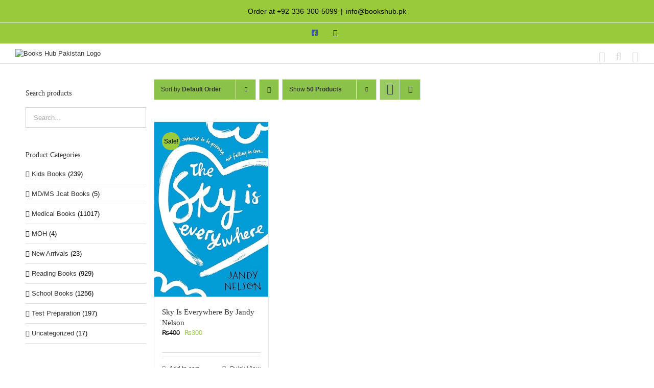

--- FILE ---
content_type: text/html; charset=UTF-8
request_url: https://www.bookshub.pk/product-tag/sky-is-everywhere-by-jandy-nelson/
body_size: 40320
content:

<!DOCTYPE html>
<html class="avada-html-layout-wide avada-html-header-position-top avada-html-is-archive" lang="en-US" prefix="og: http://ogp.me/ns# fb: http://ogp.me/ns/fb#">
<head>
	<meta http-equiv="X-UA-Compatible" content="IE=edge" />
	<meta http-equiv="Content-Type" content="text/html; charset=utf-8"/>
	<meta name="viewport" content="width=device-width, initial-scale=1" />
	<meta name='robots' content='index, follow, max-image-preview:large, max-snippet:-1, max-video-preview:-1' />
<script>window._wca = window._wca || [];</script>

	<!-- This site is optimized with the Yoast SEO Premium plugin v24.6 (Yoast SEO v26.8) - https://yoast.com/product/yoast-seo-premium-wordpress/ -->
	<title>Sky Is Everywhere By Jandy Nelson - Books Hub Pakistan</title>
	<meta name="description" content="Sky Is Everywhere By Jandy Nelson Books are available at Books Hub Pakistan. Get All kind of books at your door step.. Order Now..." />
	<link rel="canonical" href="https://www.bookshub.pk/product-tag/sky-is-everywhere-by-jandy-nelson/" />
	<meta property="og:locale" content="en_US" />
	<meta property="og:type" content="article" />
	<meta property="og:title" content="Sky Is Everywhere By Jandy Nelson Archives" />
	<meta property="og:description" content="Sky Is Everywhere By Jandy Nelson Books are available at Books Hub Pakistan. Get All kind of books at your door step.. Order Now..." />
	<meta property="og:url" content="https://www.bookshub.pk/product-tag/sky-is-everywhere-by-jandy-nelson/" />
	<meta property="og:site_name" content="Books Hub Pakistan" />
	<meta property="og:image" content="https://www.bookshub.pk/wp-content/uploads/2021/09/bookshub-logo-01-e1632708700540.png" />
	<meta property="og:image:width" content="19" />
	<meta property="og:image:height" content="19" />
	<meta property="og:image:type" content="image/png" />
	<meta name="twitter:card" content="summary_large_image" />
	<script type="application/ld+json" class="yoast-schema-graph">{"@context":"https://schema.org","@graph":[{"@type":"CollectionPage","@id":"https://www.bookshub.pk/product-tag/sky-is-everywhere-by-jandy-nelson/","url":"https://www.bookshub.pk/product-tag/sky-is-everywhere-by-jandy-nelson/","name":"Sky Is Everywhere By Jandy Nelson - Books Hub Pakistan","isPartOf":{"@id":"https://bookshub.pk/#website"},"primaryImageOfPage":{"@id":"https://www.bookshub.pk/product-tag/sky-is-everywhere-by-jandy-nelson/#primaryimage"},"image":{"@id":"https://www.bookshub.pk/product-tag/sky-is-everywhere-by-jandy-nelson/#primaryimage"},"thumbnailUrl":"https://www.bookshub.pk/wp-content/uploads/2024/02/Sky-Is-Everywhere-By-Jandy-Nelson.jpg","description":"Sky Is Everywhere By Jandy Nelson Books are available at Books Hub Pakistan. Get All kind of books at your door step.. Order Now...","breadcrumb":{"@id":"https://www.bookshub.pk/product-tag/sky-is-everywhere-by-jandy-nelson/#breadcrumb"},"inLanguage":"en-US"},{"@type":"ImageObject","inLanguage":"en-US","@id":"https://www.bookshub.pk/product-tag/sky-is-everywhere-by-jandy-nelson/#primaryimage","url":"https://www.bookshub.pk/wp-content/uploads/2024/02/Sky-Is-Everywhere-By-Jandy-Nelson.jpg","contentUrl":"https://www.bookshub.pk/wp-content/uploads/2024/02/Sky-Is-Everywhere-By-Jandy-Nelson.jpg","width":340,"height":522,"caption":"Sky Is Everywhere By Jandy Nelson"},{"@type":"BreadcrumbList","@id":"https://www.bookshub.pk/product-tag/sky-is-everywhere-by-jandy-nelson/#breadcrumb","itemListElement":[{"@type":"ListItem","position":1,"name":"Home","item":"https://www.bookshub.pk/"},{"@type":"ListItem","position":2,"name":"Sky Is Everywhere By Jandy Nelson"}]},{"@type":"WebSite","@id":"https://bookshub.pk/#website","url":"https://bookshub.pk/","name":"Books Hub Pakistan","description":"Largest Online Book Store in Pakistan","publisher":{"@id":"https://bookshub.pk/#organization"},"alternateName":"Books Hub PK","potentialAction":[{"@type":"SearchAction","target":{"@type":"EntryPoint","urlTemplate":"https://bookshub.pk/?s={search_term_string}"},"query-input":{"@type":"PropertyValueSpecification","valueRequired":true,"valueName":"search_term_string"}}],"inLanguage":"en-US"},{"@type":"Organization","@id":"https://bookshub.pk/#organization","name":"Books Hub Pakistan","url":"https://bookshub.pk/","logo":{"@type":"ImageObject","inLanguage":"en-US","@id":"https://bookshub.pk/#/schema/logo/image/","url":"https://www.bookshub.pk/wp-content/uploads/2021/10/bookshub-logo-01-e1634174610170.png","contentUrl":"https://www.bookshub.pk/wp-content/uploads/2021/10/bookshub-logo-01-e1634174610170.png","width":226,"height":35,"caption":"Books Hub Pakistan"},"image":{"@id":"https://bookshub.pk/#/schema/logo/image/"},"sameAs":["https://www.facebook.com/BookshubPakistan"]}]}</script>
	<!-- / Yoast SEO Premium plugin. -->


<link rel='dns-prefetch' href='//stats.wp.com' />
<link rel='dns-prefetch' href='//www.googletagmanager.com' />
					<link rel="shortcut icon" href="https://www.bookshub.pk/wp-content/uploads/2021/09/bookshub-logo-01-e1632708700540.png" type="image/x-icon" />
		
					<!-- Apple Touch Icon -->
			<link rel="apple-touch-icon" sizes="180x180" href="https://www.bookshub.pk/wp-content/uploads/2021/09/bookshub-logo-01-e1632708700540.png">
		
					<!-- Android Icon -->
			<link rel="icon" sizes="192x192" href="https://www.bookshub.pk/wp-content/uploads/2021/09/bookshub-logo-01-e1632708700540.png">
		
					<!-- MS Edge Icon -->
			<meta name="msapplication-TileImage" content="https://www.bookshub.pk/wp-content/uploads/2021/09/bookshub-logo-01-e1632708700540.png">
								
		<meta property="og:locale" content="en_US"/>
		<meta property="og:type" content="article"/>
		<meta property="og:site_name" content="Books Hub Pakistan"/>
		<meta property="og:title" content="Sky Is Everywhere By Jandy Nelson - Books Hub Pakistan"/>
				<meta property="og:url" content="https://www.bookshub.pk/product/reading-books/fiction-books/english-novels/sky-is-everywhere-by-jandy-nelson/"/>
																				<meta property="og:image" content="https://www.bookshub.pk/wp-content/uploads/2024/02/Sky-Is-Everywhere-By-Jandy-Nelson.jpg"/>
		<meta property="og:image:width" content="340"/>
		<meta property="og:image:height" content="522"/>
		<meta property="og:image:type" content="image/jpeg"/>
				<style id='wp-img-auto-sizes-contain-inline-css' type='text/css'>
img:is([sizes=auto i],[sizes^="auto," i]){contain-intrinsic-size:3000px 1500px}
/*# sourceURL=wp-img-auto-sizes-contain-inline-css */
</style>
<link rel='stylesheet' id='ht_ctc_main_css-css' href='https://www.bookshub.pk/wp-content/plugins/click-to-chat-for-whatsapp/new/inc/assets/css/main.css?ver=4.36' type='text/css' media='all' />
<style id='wp-emoji-styles-inline-css' type='text/css'>

	img.wp-smiley, img.emoji {
		display: inline !important;
		border: none !important;
		box-shadow: none !important;
		height: 1em !important;
		width: 1em !important;
		margin: 0 0.07em !important;
		vertical-align: -0.1em !important;
		background: none !important;
		padding: 0 !important;
	}
/*# sourceURL=wp-emoji-styles-inline-css */
</style>
<style id='woocommerce-inline-inline-css' type='text/css'>
.woocommerce form .form-row .required { visibility: visible; }
/*# sourceURL=woocommerce-inline-inline-css */
</style>
<link rel='stylesheet' id='wa_order_style-css' href='https://www.bookshub.pk/wp-content/plugins/oneclick-whatsapp-order/assets/css/main-style.css?ver=1.1.0' type='text/css' media='all' />
<link rel='stylesheet' id='fusion-dynamic-css-css' href='https://www.bookshub.pk/wp-content/uploads/fusion-styles/fa23c6249d1c688a9e1c2444fcb0c0ce.min.css?ver=3.14' type='text/css' media='all' />
<script type="text/template" id="tmpl-variation-template">
	<div class="woocommerce-variation-description">{{{ data.variation.variation_description }}}</div>
	<div class="woocommerce-variation-price">{{{ data.variation.price_html }}}</div>
	<div class="woocommerce-variation-availability">{{{ data.variation.availability_html }}}</div>
</script>
<script type="text/template" id="tmpl-unavailable-variation-template">
	<p role="alert">Sorry, this product is unavailable. Please choose a different combination.</p>
</script>
<script type="text/javascript" src="https://www.bookshub.pk/wp-includes/js/jquery/jquery.min.js?ver=3.7.1" id="jquery-core-js"></script>
<script type="text/javascript" src="https://www.bookshub.pk/wp-includes/js/jquery/jquery-migrate.min.js?ver=3.4.1" id="jquery-migrate-js"></script>
<script type="text/javascript" src="https://www.bookshub.pk/wp-content/plugins/woocommerce/assets/js/jquery-blockui/jquery.blockUI.min.js?ver=2.7.0-wc.10.4.3" id="wc-jquery-blockui-js" defer="defer" data-wp-strategy="defer"></script>
<script type="text/javascript" id="wc-add-to-cart-js-extra">
/* <![CDATA[ */
var wc_add_to_cart_params = {"ajax_url":"/wp-admin/admin-ajax.php","wc_ajax_url":"/?wc-ajax=%%endpoint%%","i18n_view_cart":"View cart","cart_url":"https://www.bookshub.pk/cart/","is_cart":"","cart_redirect_after_add":"no"};
//# sourceURL=wc-add-to-cart-js-extra
/* ]]> */
</script>
<script type="text/javascript" src="https://www.bookshub.pk/wp-content/plugins/woocommerce/assets/js/frontend/add-to-cart.min.js?ver=10.4.3" id="wc-add-to-cart-js" defer="defer" data-wp-strategy="defer"></script>
<script type="text/javascript" src="https://www.bookshub.pk/wp-content/plugins/woocommerce/assets/js/js-cookie/js.cookie.min.js?ver=2.1.4-wc.10.4.3" id="wc-js-cookie-js" defer="defer" data-wp-strategy="defer"></script>
<script type="text/javascript" id="woocommerce-js-extra">
/* <![CDATA[ */
var woocommerce_params = {"ajax_url":"/wp-admin/admin-ajax.php","wc_ajax_url":"/?wc-ajax=%%endpoint%%","i18n_password_show":"Show password","i18n_password_hide":"Hide password"};
//# sourceURL=woocommerce-js-extra
/* ]]> */
</script>
<script type="text/javascript" src="https://www.bookshub.pk/wp-content/plugins/woocommerce/assets/js/frontend/woocommerce.min.js?ver=10.4.3" id="woocommerce-js" defer="defer" data-wp-strategy="defer"></script>
<script type="text/javascript" src="https://www.bookshub.pk/wp-includes/js/underscore.min.js?ver=1.13.7" id="underscore-js"></script>
<script type="text/javascript" id="wp-util-js-extra">
/* <![CDATA[ */
var _wpUtilSettings = {"ajax":{"url":"/wp-admin/admin-ajax.php"}};
//# sourceURL=wp-util-js-extra
/* ]]> */
</script>
<script type="text/javascript" src="https://www.bookshub.pk/wp-includes/js/wp-util.min.js?ver=6.9" id="wp-util-js"></script>
<script type="text/javascript" id="wc-add-to-cart-variation-js-extra">
/* <![CDATA[ */
var wc_add_to_cart_variation_params = {"wc_ajax_url":"/?wc-ajax=%%endpoint%%","i18n_no_matching_variations_text":"Sorry, no products matched your selection. Please choose a different combination.","i18n_make_a_selection_text":"Please select some product options before adding this product to your cart.","i18n_unavailable_text":"Sorry, this product is unavailable. Please choose a different combination.","i18n_reset_alert_text":"Your selection has been reset. Please select some product options before adding this product to your cart."};
//# sourceURL=wc-add-to-cart-variation-js-extra
/* ]]> */
</script>
<script type="text/javascript" src="https://www.bookshub.pk/wp-content/plugins/woocommerce/assets/js/frontend/add-to-cart-variation.min.js?ver=10.4.3" id="wc-add-to-cart-variation-js" defer="defer" data-wp-strategy="defer"></script>
<script type="text/javascript" src="https://stats.wp.com/s-202604.js" id="woocommerce-analytics-js" defer="defer" data-wp-strategy="defer"></script>

<!-- Google tag (gtag.js) snippet added by Site Kit -->
<!-- Google Analytics snippet added by Site Kit -->
<script type="text/javascript" src="https://www.googletagmanager.com/gtag/js?id=G-20RDCWX6JD" id="google_gtagjs-js" async></script>
<script type="text/javascript" id="google_gtagjs-js-after">
/* <![CDATA[ */
window.dataLayer = window.dataLayer || [];function gtag(){dataLayer.push(arguments);}
gtag("set","linker",{"domains":["www.bookshub.pk"]});
gtag("js", new Date());
gtag("set", "developer_id.dZTNiMT", true);
gtag("config", "G-20RDCWX6JD");
//# sourceURL=google_gtagjs-js-after
/* ]]> */
</script>
<link rel="https://api.w.org/" href="https://www.bookshub.pk/wp-json/" /><link rel="alternate" title="JSON" type="application/json" href="https://www.bookshub.pk/wp-json/wp/v2/product_tag/7796" /><link rel="EditURI" type="application/rsd+xml" title="RSD" href="https://www.bookshub.pk/xmlrpc.php?rsd" />
<meta name="generator" content="WordPress 6.9" />
<meta name="generator" content="WooCommerce 10.4.3" />
<meta name="generator" content="Site Kit by Google 1.170.0" />		<style>
			#sendbtn,
			#sendbtn2,
			.wa-order-button,
			.gdpr_wa_button_input {
				background-color: rgba(37, 211, 102, 1) !important;
				color: rgba(255, 255, 255, 1) !important;
			}

			#sendbtn:hover,
			#sendbtn2:hover,
			.wa-order-button:hover,
			.gdpr_wa_button_input:hover {
				background-color: #0f8923 !important;
				color: rgba(255, 255, 255, 1) !important;
			}
		</style>
		<style>
		#sendbtn,
		#sendbtn2,
		.wa-order-button,
		.gdpr_wa_button_input,
		a.wa-order-checkout,
		a.wa-order-thankyou,
		.shortcode_wa_button,
		.shortcode_wa_button_nt,
		.floating_button {
			-webkit-box-shadow:  0px 2px 4px 0px rgba(0,0,0,0.25) !important;
			-moz-box-shadow:  0px 2px 4px 0px rgba(0,0,0,0.25) !important;
			box-shadow:  0px 2px 4px 0px rgba(0,0,0,0.25) !important;
		}

		#sendbtn:hover,
		#sendbtn2:hover,
		.wa-order-button:hover,
		.gdpr_wa_button_input:hover,
		a.wa-order-checkout:hover,
		a.wa-order-thankyou:hover,
		.shortcode_wa_button:hover,
		.shortcode_wa_button_nt:hover,
		.floating_button:hover {
			-webkit-box-shadow:  0px 4px 5px 0px rgba(0,0,0,0.25) !important;
			-moz-box-shadow:  0px 4px 5px 0px rgba(0,0,0,0.25) !important;
			box-shadow:  0px 4px 5px 0px rgba(0,0,0,0.25) !important;
		}
	</style>
<style>
            .wa-order-button-under-atc,
            .wa-order-button-shortdesc,
            .wa-order-button-after-atc {
                margin: px px px 0px !important;
            }
        </style><style>
            .wa-order-button-under-atc,
            .wa-order-button-shortdesc,
            .wa-order-button {
                padding: px 0px px 0px !important;
            }
        </style>	<style>img#wpstats{display:none}</style>
		<style type="text/css" id="css-fb-visibility">@media screen and (max-width: 640px){.fusion-no-small-visibility{display:none !important;}body .sm-text-align-center{text-align:center !important;}body .sm-text-align-left{text-align:left !important;}body .sm-text-align-right{text-align:right !important;}body .sm-text-align-justify{text-align:justify !important;}body .sm-flex-align-center{justify-content:center !important;}body .sm-flex-align-flex-start{justify-content:flex-start !important;}body .sm-flex-align-flex-end{justify-content:flex-end !important;}body .sm-mx-auto{margin-left:auto !important;margin-right:auto !important;}body .sm-ml-auto{margin-left:auto !important;}body .sm-mr-auto{margin-right:auto !important;}body .fusion-absolute-position-small{position:absolute;top:auto;width:100%;}.awb-sticky.awb-sticky-small{ position: sticky; top: var(--awb-sticky-offset,0); }}@media screen and (min-width: 641px) and (max-width: 1024px){.fusion-no-medium-visibility{display:none !important;}body .md-text-align-center{text-align:center !important;}body .md-text-align-left{text-align:left !important;}body .md-text-align-right{text-align:right !important;}body .md-text-align-justify{text-align:justify !important;}body .md-flex-align-center{justify-content:center !important;}body .md-flex-align-flex-start{justify-content:flex-start !important;}body .md-flex-align-flex-end{justify-content:flex-end !important;}body .md-mx-auto{margin-left:auto !important;margin-right:auto !important;}body .md-ml-auto{margin-left:auto !important;}body .md-mr-auto{margin-right:auto !important;}body .fusion-absolute-position-medium{position:absolute;top:auto;width:100%;}.awb-sticky.awb-sticky-medium{ position: sticky; top: var(--awb-sticky-offset,0); }}@media screen and (min-width: 1025px){.fusion-no-large-visibility{display:none !important;}body .lg-text-align-center{text-align:center !important;}body .lg-text-align-left{text-align:left !important;}body .lg-text-align-right{text-align:right !important;}body .lg-text-align-justify{text-align:justify !important;}body .lg-flex-align-center{justify-content:center !important;}body .lg-flex-align-flex-start{justify-content:flex-start !important;}body .lg-flex-align-flex-end{justify-content:flex-end !important;}body .lg-mx-auto{margin-left:auto !important;margin-right:auto !important;}body .lg-ml-auto{margin-left:auto !important;}body .lg-mr-auto{margin-right:auto !important;}body .fusion-absolute-position-large{position:absolute;top:auto;width:100%;}.awb-sticky.awb-sticky-large{ position: sticky; top: var(--awb-sticky-offset,0); }}</style>	<noscript><style>.woocommerce-product-gallery{ opacity: 1 !important; }</style></noscript>
	<style type="text/css">.recentcomments a{display:inline !important;padding:0 !important;margin:0 !important;}</style>		<style type="text/css" id="wp-custom-css">
			
    .fusion-mobile-menu-design-modern.fusion-header-v1 .fusion-header, .fusion-mobile-menu-design-modern.fusion-header-v2 .fusion-header, .fusion-mobile-menu-design-modern.fusion-header-v3 .fusion-header, .fusion-mobile-menu-design-modern.fusion-header-v4 .fusion-header, .fusion-mobile-menu-design-modern.fusion-header-v5 .fusion-header, .fusion-mobile-menu-design-modern.fusion-header-v7 .fusion-header {
        padding-top: 10px;
        padding-bottom: 10px;
    }



.fusion-megamenu-wrapper .fusion-megamenu-submenu {
    padding: 6px 6px 6px 6px; !important
}


.calc-form-wrapper .ccb-cf-wrap input, .calc-form-wrapper .ccb-cf-wrap textarea{
	height:40px !important;
}
ccb-wrapper-24109 .calc-container.two_column {
    max-width: 1200px !important;
    display: none;
}
	
.menu-button {
background-color:#99ca3c;
border:1px;
border-radius:3px;
-webkit-box-shadow:1px 1px 0px 0px #2f2f2f;
-moz-box-shadow:1px 1px 0px 0px #2f2f2f;
box-shadow:1px 1px 0px 0px #2f2f2f;
}
.menu-button a,  .menu-button a:hover, .menu-button a:active {
color:#fff !important;
	padding-left:30px;	
}
.fusion-main-menu li {
  
    margin: 10px;
   
}
.fusion-megamenu a.fusion-bar-highlight {
    padding-left: 0px !important;
}
.fusion-megamenu a.awb-justify-title.fusion-megamenu-title-disabled {
    padding-left: 0px;
}


		</style>
				<script type="text/javascript">
			var doc = document.documentElement;
			doc.setAttribute( 'data-useragent', navigator.userAgent );
		</script>
		
	<style id='wp-block-image-inline-css' type='text/css'>
.wp-block-image>a,.wp-block-image>figure>a{display:inline-block}.wp-block-image img{box-sizing:border-box;height:auto;max-width:100%;vertical-align:bottom}@media not (prefers-reduced-motion){.wp-block-image img.hide{visibility:hidden}.wp-block-image img.show{animation:show-content-image .4s}}.wp-block-image[style*=border-radius] img,.wp-block-image[style*=border-radius]>a{border-radius:inherit}.wp-block-image.has-custom-border img{box-sizing:border-box}.wp-block-image.aligncenter{text-align:center}.wp-block-image.alignfull>a,.wp-block-image.alignwide>a{width:100%}.wp-block-image.alignfull img,.wp-block-image.alignwide img{height:auto;width:100%}.wp-block-image .aligncenter,.wp-block-image .alignleft,.wp-block-image .alignright,.wp-block-image.aligncenter,.wp-block-image.alignleft,.wp-block-image.alignright{display:table}.wp-block-image .aligncenter>figcaption,.wp-block-image .alignleft>figcaption,.wp-block-image .alignright>figcaption,.wp-block-image.aligncenter>figcaption,.wp-block-image.alignleft>figcaption,.wp-block-image.alignright>figcaption{caption-side:bottom;display:table-caption}.wp-block-image .alignleft{float:left;margin:.5em 1em .5em 0}.wp-block-image .alignright{float:right;margin:.5em 0 .5em 1em}.wp-block-image .aligncenter{margin-left:auto;margin-right:auto}.wp-block-image :where(figcaption){margin-bottom:1em;margin-top:.5em}.wp-block-image.is-style-circle-mask img{border-radius:9999px}@supports ((-webkit-mask-image:none) or (mask-image:none)) or (-webkit-mask-image:none){.wp-block-image.is-style-circle-mask img{border-radius:0;-webkit-mask-image:url('data:image/svg+xml;utf8,<svg viewBox="0 0 100 100" xmlns="http://www.w3.org/2000/svg"><circle cx="50" cy="50" r="50"/></svg>');mask-image:url('data:image/svg+xml;utf8,<svg viewBox="0 0 100 100" xmlns="http://www.w3.org/2000/svg"><circle cx="50" cy="50" r="50"/></svg>');mask-mode:alpha;-webkit-mask-position:center;mask-position:center;-webkit-mask-repeat:no-repeat;mask-repeat:no-repeat;-webkit-mask-size:contain;mask-size:contain}}:root :where(.wp-block-image.is-style-rounded img,.wp-block-image .is-style-rounded img){border-radius:9999px}.wp-block-image figure{margin:0}.wp-lightbox-container{display:flex;flex-direction:column;position:relative}.wp-lightbox-container img{cursor:zoom-in}.wp-lightbox-container img:hover+button{opacity:1}.wp-lightbox-container button{align-items:center;backdrop-filter:blur(16px) saturate(180%);background-color:#5a5a5a40;border:none;border-radius:4px;cursor:zoom-in;display:flex;height:20px;justify-content:center;opacity:0;padding:0;position:absolute;right:16px;text-align:center;top:16px;width:20px;z-index:100}@media not (prefers-reduced-motion){.wp-lightbox-container button{transition:opacity .2s ease}}.wp-lightbox-container button:focus-visible{outline:3px auto #5a5a5a40;outline:3px auto -webkit-focus-ring-color;outline-offset:3px}.wp-lightbox-container button:hover{cursor:pointer;opacity:1}.wp-lightbox-container button:focus{opacity:1}.wp-lightbox-container button:focus,.wp-lightbox-container button:hover,.wp-lightbox-container button:not(:hover):not(:active):not(.has-background){background-color:#5a5a5a40;border:none}.wp-lightbox-overlay{box-sizing:border-box;cursor:zoom-out;height:100vh;left:0;overflow:hidden;position:fixed;top:0;visibility:hidden;width:100%;z-index:100000}.wp-lightbox-overlay .close-button{align-items:center;cursor:pointer;display:flex;justify-content:center;min-height:40px;min-width:40px;padding:0;position:absolute;right:calc(env(safe-area-inset-right) + 16px);top:calc(env(safe-area-inset-top) + 16px);z-index:5000000}.wp-lightbox-overlay .close-button:focus,.wp-lightbox-overlay .close-button:hover,.wp-lightbox-overlay .close-button:not(:hover):not(:active):not(.has-background){background:none;border:none}.wp-lightbox-overlay .lightbox-image-container{height:var(--wp--lightbox-container-height);left:50%;overflow:hidden;position:absolute;top:50%;transform:translate(-50%,-50%);transform-origin:top left;width:var(--wp--lightbox-container-width);z-index:9999999999}.wp-lightbox-overlay .wp-block-image{align-items:center;box-sizing:border-box;display:flex;height:100%;justify-content:center;margin:0;position:relative;transform-origin:0 0;width:100%;z-index:3000000}.wp-lightbox-overlay .wp-block-image img{height:var(--wp--lightbox-image-height);min-height:var(--wp--lightbox-image-height);min-width:var(--wp--lightbox-image-width);width:var(--wp--lightbox-image-width)}.wp-lightbox-overlay .wp-block-image figcaption{display:none}.wp-lightbox-overlay button{background:none;border:none}.wp-lightbox-overlay .scrim{background-color:#fff;height:100%;opacity:.9;position:absolute;width:100%;z-index:2000000}.wp-lightbox-overlay.active{visibility:visible}@media not (prefers-reduced-motion){.wp-lightbox-overlay.active{animation:turn-on-visibility .25s both}.wp-lightbox-overlay.active img{animation:turn-on-visibility .35s both}.wp-lightbox-overlay.show-closing-animation:not(.active){animation:turn-off-visibility .35s both}.wp-lightbox-overlay.show-closing-animation:not(.active) img{animation:turn-off-visibility .25s both}.wp-lightbox-overlay.zoom.active{animation:none;opacity:1;visibility:visible}.wp-lightbox-overlay.zoom.active .lightbox-image-container{animation:lightbox-zoom-in .4s}.wp-lightbox-overlay.zoom.active .lightbox-image-container img{animation:none}.wp-lightbox-overlay.zoom.active .scrim{animation:turn-on-visibility .4s forwards}.wp-lightbox-overlay.zoom.show-closing-animation:not(.active){animation:none}.wp-lightbox-overlay.zoom.show-closing-animation:not(.active) .lightbox-image-container{animation:lightbox-zoom-out .4s}.wp-lightbox-overlay.zoom.show-closing-animation:not(.active) .lightbox-image-container img{animation:none}.wp-lightbox-overlay.zoom.show-closing-animation:not(.active) .scrim{animation:turn-off-visibility .4s forwards}}@keyframes show-content-image{0%{visibility:hidden}99%{visibility:hidden}to{visibility:visible}}@keyframes turn-on-visibility{0%{opacity:0}to{opacity:1}}@keyframes turn-off-visibility{0%{opacity:1;visibility:visible}99%{opacity:0;visibility:visible}to{opacity:0;visibility:hidden}}@keyframes lightbox-zoom-in{0%{transform:translate(calc((-100vw + var(--wp--lightbox-scrollbar-width))/2 + var(--wp--lightbox-initial-left-position)),calc(-50vh + var(--wp--lightbox-initial-top-position))) scale(var(--wp--lightbox-scale))}to{transform:translate(-50%,-50%) scale(1)}}@keyframes lightbox-zoom-out{0%{transform:translate(-50%,-50%) scale(1);visibility:visible}99%{visibility:visible}to{transform:translate(calc((-100vw + var(--wp--lightbox-scrollbar-width))/2 + var(--wp--lightbox-initial-left-position)),calc(-50vh + var(--wp--lightbox-initial-top-position))) scale(var(--wp--lightbox-scale));visibility:hidden}}
/*# sourceURL=https://www.bookshub.pk/wp-includes/blocks/image/style.min.css */
</style>
<style id='wp-block-image-theme-inline-css' type='text/css'>
:root :where(.wp-block-image figcaption){color:#555;font-size:13px;text-align:center}.is-dark-theme :root :where(.wp-block-image figcaption){color:#ffffffa6}.wp-block-image{margin:0 0 1em}
/*# sourceURL=https://www.bookshub.pk/wp-includes/blocks/image/theme.min.css */
</style>
<style id='wp-block-paragraph-inline-css' type='text/css'>
.is-small-text{font-size:.875em}.is-regular-text{font-size:1em}.is-large-text{font-size:2.25em}.is-larger-text{font-size:3em}.has-drop-cap:not(:focus):first-letter{float:left;font-size:8.4em;font-style:normal;font-weight:100;line-height:.68;margin:.05em .1em 0 0;text-transform:uppercase}body.rtl .has-drop-cap:not(:focus):first-letter{float:none;margin-left:.1em}p.has-drop-cap.has-background{overflow:hidden}:root :where(p.has-background){padding:1.25em 2.375em}:where(p.has-text-color:not(.has-link-color)) a{color:inherit}p.has-text-align-left[style*="writing-mode:vertical-lr"],p.has-text-align-right[style*="writing-mode:vertical-rl"]{rotate:180deg}
/*# sourceURL=https://www.bookshub.pk/wp-includes/blocks/paragraph/style.min.css */
</style>
<style id='global-styles-inline-css' type='text/css'>
:root{--wp--preset--aspect-ratio--square: 1;--wp--preset--aspect-ratio--4-3: 4/3;--wp--preset--aspect-ratio--3-4: 3/4;--wp--preset--aspect-ratio--3-2: 3/2;--wp--preset--aspect-ratio--2-3: 2/3;--wp--preset--aspect-ratio--16-9: 16/9;--wp--preset--aspect-ratio--9-16: 9/16;--wp--preset--color--black: #000000;--wp--preset--color--cyan-bluish-gray: #abb8c3;--wp--preset--color--white: #ffffff;--wp--preset--color--pale-pink: #f78da7;--wp--preset--color--vivid-red: #cf2e2e;--wp--preset--color--luminous-vivid-orange: #ff6900;--wp--preset--color--luminous-vivid-amber: #fcb900;--wp--preset--color--light-green-cyan: #7bdcb5;--wp--preset--color--vivid-green-cyan: #00d084;--wp--preset--color--pale-cyan-blue: #8ed1fc;--wp--preset--color--vivid-cyan-blue: #0693e3;--wp--preset--color--vivid-purple: #9b51e0;--wp--preset--color--awb-color-1: #ffffff;--wp--preset--color--awb-color-2: #f6f6f6;--wp--preset--color--awb-color-3: #e0dede;--wp--preset--color--awb-color-4: #a0ce4e;--wp--preset--color--awb-color-5: #99ca3c;--wp--preset--color--awb-color-6: #747474;--wp--preset--color--awb-color-7: #333333;--wp--preset--color--awb-color-8: #000000;--wp--preset--color--awb-color-custom-10: rgba(236,72,88,0.75);--wp--preset--color--awb-color-custom-11: #ebeaea;--wp--preset--color--awb-color-custom-12: rgba(235,234,234,0.8);--wp--preset--color--awb-color-custom-13: #bd1a8d;--wp--preset--color--awb-color-custom-14: #dddddd;--wp--preset--color--awb-color-custom-15: #e8e8e8;--wp--preset--color--awb-color-custom-16: #f9f9f9;--wp--preset--color--awb-color-custom-1: #ffffff;--wp--preset--gradient--vivid-cyan-blue-to-vivid-purple: linear-gradient(135deg,rgb(6,147,227) 0%,rgb(155,81,224) 100%);--wp--preset--gradient--light-green-cyan-to-vivid-green-cyan: linear-gradient(135deg,rgb(122,220,180) 0%,rgb(0,208,130) 100%);--wp--preset--gradient--luminous-vivid-amber-to-luminous-vivid-orange: linear-gradient(135deg,rgb(252,185,0) 0%,rgb(255,105,0) 100%);--wp--preset--gradient--luminous-vivid-orange-to-vivid-red: linear-gradient(135deg,rgb(255,105,0) 0%,rgb(207,46,46) 100%);--wp--preset--gradient--very-light-gray-to-cyan-bluish-gray: linear-gradient(135deg,rgb(238,238,238) 0%,rgb(169,184,195) 100%);--wp--preset--gradient--cool-to-warm-spectrum: linear-gradient(135deg,rgb(74,234,220) 0%,rgb(151,120,209) 20%,rgb(207,42,186) 40%,rgb(238,44,130) 60%,rgb(251,105,98) 80%,rgb(254,248,76) 100%);--wp--preset--gradient--blush-light-purple: linear-gradient(135deg,rgb(255,206,236) 0%,rgb(152,150,240) 100%);--wp--preset--gradient--blush-bordeaux: linear-gradient(135deg,rgb(254,205,165) 0%,rgb(254,45,45) 50%,rgb(107,0,62) 100%);--wp--preset--gradient--luminous-dusk: linear-gradient(135deg,rgb(255,203,112) 0%,rgb(199,81,192) 50%,rgb(65,88,208) 100%);--wp--preset--gradient--pale-ocean: linear-gradient(135deg,rgb(255,245,203) 0%,rgb(182,227,212) 50%,rgb(51,167,181) 100%);--wp--preset--gradient--electric-grass: linear-gradient(135deg,rgb(202,248,128) 0%,rgb(113,206,126) 100%);--wp--preset--gradient--midnight: linear-gradient(135deg,rgb(2,3,129) 0%,rgb(40,116,252) 100%);--wp--preset--font-size--small: 9.75px;--wp--preset--font-size--medium: 20px;--wp--preset--font-size--large: 19.5px;--wp--preset--font-size--x-large: 42px;--wp--preset--font-size--normal: 13px;--wp--preset--font-size--xlarge: 26px;--wp--preset--font-size--huge: 39px;--wp--preset--spacing--20: 0.44rem;--wp--preset--spacing--30: 0.67rem;--wp--preset--spacing--40: 1rem;--wp--preset--spacing--50: 1.5rem;--wp--preset--spacing--60: 2.25rem;--wp--preset--spacing--70: 3.38rem;--wp--preset--spacing--80: 5.06rem;--wp--preset--shadow--natural: 6px 6px 9px rgba(0, 0, 0, 0.2);--wp--preset--shadow--deep: 12px 12px 50px rgba(0, 0, 0, 0.4);--wp--preset--shadow--sharp: 6px 6px 0px rgba(0, 0, 0, 0.2);--wp--preset--shadow--outlined: 6px 6px 0px -3px rgb(255, 255, 255), 6px 6px rgb(0, 0, 0);--wp--preset--shadow--crisp: 6px 6px 0px rgb(0, 0, 0);}:where(.is-layout-flex){gap: 0.5em;}:where(.is-layout-grid){gap: 0.5em;}body .is-layout-flex{display: flex;}.is-layout-flex{flex-wrap: wrap;align-items: center;}.is-layout-flex > :is(*, div){margin: 0;}body .is-layout-grid{display: grid;}.is-layout-grid > :is(*, div){margin: 0;}:where(.wp-block-columns.is-layout-flex){gap: 2em;}:where(.wp-block-columns.is-layout-grid){gap: 2em;}:where(.wp-block-post-template.is-layout-flex){gap: 1.25em;}:where(.wp-block-post-template.is-layout-grid){gap: 1.25em;}.has-black-color{color: var(--wp--preset--color--black) !important;}.has-cyan-bluish-gray-color{color: var(--wp--preset--color--cyan-bluish-gray) !important;}.has-white-color{color: var(--wp--preset--color--white) !important;}.has-pale-pink-color{color: var(--wp--preset--color--pale-pink) !important;}.has-vivid-red-color{color: var(--wp--preset--color--vivid-red) !important;}.has-luminous-vivid-orange-color{color: var(--wp--preset--color--luminous-vivid-orange) !important;}.has-luminous-vivid-amber-color{color: var(--wp--preset--color--luminous-vivid-amber) !important;}.has-light-green-cyan-color{color: var(--wp--preset--color--light-green-cyan) !important;}.has-vivid-green-cyan-color{color: var(--wp--preset--color--vivid-green-cyan) !important;}.has-pale-cyan-blue-color{color: var(--wp--preset--color--pale-cyan-blue) !important;}.has-vivid-cyan-blue-color{color: var(--wp--preset--color--vivid-cyan-blue) !important;}.has-vivid-purple-color{color: var(--wp--preset--color--vivid-purple) !important;}.has-black-background-color{background-color: var(--wp--preset--color--black) !important;}.has-cyan-bluish-gray-background-color{background-color: var(--wp--preset--color--cyan-bluish-gray) !important;}.has-white-background-color{background-color: var(--wp--preset--color--white) !important;}.has-pale-pink-background-color{background-color: var(--wp--preset--color--pale-pink) !important;}.has-vivid-red-background-color{background-color: var(--wp--preset--color--vivid-red) !important;}.has-luminous-vivid-orange-background-color{background-color: var(--wp--preset--color--luminous-vivid-orange) !important;}.has-luminous-vivid-amber-background-color{background-color: var(--wp--preset--color--luminous-vivid-amber) !important;}.has-light-green-cyan-background-color{background-color: var(--wp--preset--color--light-green-cyan) !important;}.has-vivid-green-cyan-background-color{background-color: var(--wp--preset--color--vivid-green-cyan) !important;}.has-pale-cyan-blue-background-color{background-color: var(--wp--preset--color--pale-cyan-blue) !important;}.has-vivid-cyan-blue-background-color{background-color: var(--wp--preset--color--vivid-cyan-blue) !important;}.has-vivid-purple-background-color{background-color: var(--wp--preset--color--vivid-purple) !important;}.has-black-border-color{border-color: var(--wp--preset--color--black) !important;}.has-cyan-bluish-gray-border-color{border-color: var(--wp--preset--color--cyan-bluish-gray) !important;}.has-white-border-color{border-color: var(--wp--preset--color--white) !important;}.has-pale-pink-border-color{border-color: var(--wp--preset--color--pale-pink) !important;}.has-vivid-red-border-color{border-color: var(--wp--preset--color--vivid-red) !important;}.has-luminous-vivid-orange-border-color{border-color: var(--wp--preset--color--luminous-vivid-orange) !important;}.has-luminous-vivid-amber-border-color{border-color: var(--wp--preset--color--luminous-vivid-amber) !important;}.has-light-green-cyan-border-color{border-color: var(--wp--preset--color--light-green-cyan) !important;}.has-vivid-green-cyan-border-color{border-color: var(--wp--preset--color--vivid-green-cyan) !important;}.has-pale-cyan-blue-border-color{border-color: var(--wp--preset--color--pale-cyan-blue) !important;}.has-vivid-cyan-blue-border-color{border-color: var(--wp--preset--color--vivid-cyan-blue) !important;}.has-vivid-purple-border-color{border-color: var(--wp--preset--color--vivid-purple) !important;}.has-vivid-cyan-blue-to-vivid-purple-gradient-background{background: var(--wp--preset--gradient--vivid-cyan-blue-to-vivid-purple) !important;}.has-light-green-cyan-to-vivid-green-cyan-gradient-background{background: var(--wp--preset--gradient--light-green-cyan-to-vivid-green-cyan) !important;}.has-luminous-vivid-amber-to-luminous-vivid-orange-gradient-background{background: var(--wp--preset--gradient--luminous-vivid-amber-to-luminous-vivid-orange) !important;}.has-luminous-vivid-orange-to-vivid-red-gradient-background{background: var(--wp--preset--gradient--luminous-vivid-orange-to-vivid-red) !important;}.has-very-light-gray-to-cyan-bluish-gray-gradient-background{background: var(--wp--preset--gradient--very-light-gray-to-cyan-bluish-gray) !important;}.has-cool-to-warm-spectrum-gradient-background{background: var(--wp--preset--gradient--cool-to-warm-spectrum) !important;}.has-blush-light-purple-gradient-background{background: var(--wp--preset--gradient--blush-light-purple) !important;}.has-blush-bordeaux-gradient-background{background: var(--wp--preset--gradient--blush-bordeaux) !important;}.has-luminous-dusk-gradient-background{background: var(--wp--preset--gradient--luminous-dusk) !important;}.has-pale-ocean-gradient-background{background: var(--wp--preset--gradient--pale-ocean) !important;}.has-electric-grass-gradient-background{background: var(--wp--preset--gradient--electric-grass) !important;}.has-midnight-gradient-background{background: var(--wp--preset--gradient--midnight) !important;}.has-small-font-size{font-size: var(--wp--preset--font-size--small) !important;}.has-medium-font-size{font-size: var(--wp--preset--font-size--medium) !important;}.has-large-font-size{font-size: var(--wp--preset--font-size--large) !important;}.has-x-large-font-size{font-size: var(--wp--preset--font-size--x-large) !important;}
/*# sourceURL=global-styles-inline-css */
</style>
<link rel='stylesheet' id='wc-blocks-style-css' href='https://www.bookshub.pk/wp-content/plugins/woocommerce/assets/client/blocks/wc-blocks.css?ver=wc-10.4.3' type='text/css' media='all' />
<style id='wp-block-library-inline-css' type='text/css'>
:root{--wp-block-synced-color:#7a00df;--wp-block-synced-color--rgb:122,0,223;--wp-bound-block-color:var(--wp-block-synced-color);--wp-editor-canvas-background:#ddd;--wp-admin-theme-color:#007cba;--wp-admin-theme-color--rgb:0,124,186;--wp-admin-theme-color-darker-10:#006ba1;--wp-admin-theme-color-darker-10--rgb:0,107,160.5;--wp-admin-theme-color-darker-20:#005a87;--wp-admin-theme-color-darker-20--rgb:0,90,135;--wp-admin-border-width-focus:2px}@media (min-resolution:192dpi){:root{--wp-admin-border-width-focus:1.5px}}.wp-element-button{cursor:pointer}:root .has-very-light-gray-background-color{background-color:#eee}:root .has-very-dark-gray-background-color{background-color:#313131}:root .has-very-light-gray-color{color:#eee}:root .has-very-dark-gray-color{color:#313131}:root .has-vivid-green-cyan-to-vivid-cyan-blue-gradient-background{background:linear-gradient(135deg,#00d084,#0693e3)}:root .has-purple-crush-gradient-background{background:linear-gradient(135deg,#34e2e4,#4721fb 50%,#ab1dfe)}:root .has-hazy-dawn-gradient-background{background:linear-gradient(135deg,#faaca8,#dad0ec)}:root .has-subdued-olive-gradient-background{background:linear-gradient(135deg,#fafae1,#67a671)}:root .has-atomic-cream-gradient-background{background:linear-gradient(135deg,#fdd79a,#004a59)}:root .has-nightshade-gradient-background{background:linear-gradient(135deg,#330968,#31cdcf)}:root .has-midnight-gradient-background{background:linear-gradient(135deg,#020381,#2874fc)}:root{--wp--preset--font-size--normal:16px;--wp--preset--font-size--huge:42px}.has-regular-font-size{font-size:1em}.has-larger-font-size{font-size:2.625em}.has-normal-font-size{font-size:var(--wp--preset--font-size--normal)}.has-huge-font-size{font-size:var(--wp--preset--font-size--huge)}.has-text-align-center{text-align:center}.has-text-align-left{text-align:left}.has-text-align-right{text-align:right}.has-fit-text{white-space:nowrap!important}#end-resizable-editor-section{display:none}.aligncenter{clear:both}.items-justified-left{justify-content:flex-start}.items-justified-center{justify-content:center}.items-justified-right{justify-content:flex-end}.items-justified-space-between{justify-content:space-between}.screen-reader-text{border:0;clip-path:inset(50%);height:1px;margin:-1px;overflow:hidden;padding:0;position:absolute;width:1px;word-wrap:normal!important}.screen-reader-text:focus{background-color:#ddd;clip-path:none;color:#444;display:block;font-size:1em;height:auto;left:5px;line-height:normal;padding:15px 23px 14px;text-decoration:none;top:5px;width:auto;z-index:100000}html :where(.has-border-color){border-style:solid}html :where([style*=border-top-color]){border-top-style:solid}html :where([style*=border-right-color]){border-right-style:solid}html :where([style*=border-bottom-color]){border-bottom-style:solid}html :where([style*=border-left-color]){border-left-style:solid}html :where([style*=border-width]){border-style:solid}html :where([style*=border-top-width]){border-top-style:solid}html :where([style*=border-right-width]){border-right-style:solid}html :where([style*=border-bottom-width]){border-bottom-style:solid}html :where([style*=border-left-width]){border-left-style:solid}html :where(img[class*=wp-image-]){height:auto;max-width:100%}:where(figure){margin:0 0 1em}html :where(.is-position-sticky){--wp-admin--admin-bar--position-offset:var(--wp-admin--admin-bar--height,0px)}@media screen and (max-width:600px){html :where(.is-position-sticky){--wp-admin--admin-bar--position-offset:0px}}
/*wp_block_styles_on_demand_placeholder:697400591c01d*/
/*# sourceURL=wp-block-library-inline-css */
</style>
<style id='wp-block-library-theme-inline-css' type='text/css'>
.wp-block-audio :where(figcaption){color:#555;font-size:13px;text-align:center}.is-dark-theme .wp-block-audio :where(figcaption){color:#ffffffa6}.wp-block-audio{margin:0 0 1em}.wp-block-code{border:1px solid #ccc;border-radius:4px;font-family:Menlo,Consolas,monaco,monospace;padding:.8em 1em}.wp-block-embed :where(figcaption){color:#555;font-size:13px;text-align:center}.is-dark-theme .wp-block-embed :where(figcaption){color:#ffffffa6}.wp-block-embed{margin:0 0 1em}.blocks-gallery-caption{color:#555;font-size:13px;text-align:center}.is-dark-theme .blocks-gallery-caption{color:#ffffffa6}:root :where(.wp-block-image figcaption){color:#555;font-size:13px;text-align:center}.is-dark-theme :root :where(.wp-block-image figcaption){color:#ffffffa6}.wp-block-image{margin:0 0 1em}.wp-block-pullquote{border-bottom:4px solid;border-top:4px solid;color:currentColor;margin-bottom:1.75em}.wp-block-pullquote :where(cite),.wp-block-pullquote :where(footer),.wp-block-pullquote__citation{color:currentColor;font-size:.8125em;font-style:normal;text-transform:uppercase}.wp-block-quote{border-left:.25em solid;margin:0 0 1.75em;padding-left:1em}.wp-block-quote cite,.wp-block-quote footer{color:currentColor;font-size:.8125em;font-style:normal;position:relative}.wp-block-quote:where(.has-text-align-right){border-left:none;border-right:.25em solid;padding-left:0;padding-right:1em}.wp-block-quote:where(.has-text-align-center){border:none;padding-left:0}.wp-block-quote.is-large,.wp-block-quote.is-style-large,.wp-block-quote:where(.is-style-plain){border:none}.wp-block-search .wp-block-search__label{font-weight:700}.wp-block-search__button{border:1px solid #ccc;padding:.375em .625em}:where(.wp-block-group.has-background){padding:1.25em 2.375em}.wp-block-separator.has-css-opacity{opacity:.4}.wp-block-separator{border:none;border-bottom:2px solid;margin-left:auto;margin-right:auto}.wp-block-separator.has-alpha-channel-opacity{opacity:1}.wp-block-separator:not(.is-style-wide):not(.is-style-dots){width:100px}.wp-block-separator.has-background:not(.is-style-dots){border-bottom:none;height:1px}.wp-block-separator.has-background:not(.is-style-wide):not(.is-style-dots){height:2px}.wp-block-table{margin:0 0 1em}.wp-block-table td,.wp-block-table th{word-break:normal}.wp-block-table :where(figcaption){color:#555;font-size:13px;text-align:center}.is-dark-theme .wp-block-table :where(figcaption){color:#ffffffa6}.wp-block-video :where(figcaption){color:#555;font-size:13px;text-align:center}.is-dark-theme .wp-block-video :where(figcaption){color:#ffffffa6}.wp-block-video{margin:0 0 1em}:root :where(.wp-block-template-part.has-background){margin-bottom:0;margin-top:0;padding:1.25em 2.375em}
/*# sourceURL=/wp-includes/css/dist/block-library/theme.min.css */
</style>
<style id='classic-theme-styles-inline-css' type='text/css'>
/*! This file is auto-generated */
.wp-block-button__link{color:#fff;background-color:#32373c;border-radius:9999px;box-shadow:none;text-decoration:none;padding:calc(.667em + 2px) calc(1.333em + 2px);font-size:1.125em}.wp-block-file__button{background:#32373c;color:#fff;text-decoration:none}
/*# sourceURL=/wp-includes/css/classic-themes.min.css */
</style>
</head>

<body class="archive tax-product_tag term-sky-is-everywhere-by-jandy-nelson term-7796 wp-theme-Avada theme-Avada woocommerce woocommerce-page woocommerce-no-js has-sidebar fusion-image-hovers fusion-pagination-sizing fusion-button_type-flat fusion-button_span-no fusion-button_gradient-linear avada-image-rollover-circle-yes avada-image-rollover-yes avada-image-rollover-direction-left fusion-body ltr fusion-sticky-header no-mobile-slidingbar avada-has-rev-slider-styles fusion-disable-outline fusion-sub-menu-slide mobile-logo-pos-left layout-wide-mode avada-has-boxed-modal-shadow-none layout-scroll-offset-full avada-has-zero-margin-offset-top fusion-top-header menu-text-align-left fusion-woo-product-design-classic fusion-woo-shop-page-columns-5 fusion-woo-related-columns-5 fusion-woo-archive-page-columns-5 fusion-woocommerce-equal-heights woo-sale-badge-circle woo-outofstock-badge-top_bar mobile-menu-design-modern fusion-show-pagination-text fusion-header-layout-v4 avada-responsive avada-footer-fx-none avada-menu-highlight-style-bar fusion-search-form-classic fusion-main-menu-search-dropdown fusion-avatar-square avada-dropdown-styles avada-blog-layout-grid avada-blog-archive-layout-grid avada-header-shadow-no avada-menu-icon-position-left avada-has-mainmenu-dropdown-divider avada-has-pagetitle-100-width avada-has-mobile-menu-search avada-has-breadcrumb-mobile-hidden avada-has-titlebar-hide avada-has-pagination-padding avada-flyout-menu-direction-fade avada-ec-views-v1" data-awb-post-id="46288">
		<a class="skip-link screen-reader-text" href="#content">Skip to content</a>

	<div id="boxed-wrapper">
		
		<div id="wrapper" class="fusion-wrapper">
			<div id="home" style="position:relative;top:-1px;"></div>
							
					
			<header class="fusion-header-wrapper">
				<div class="fusion-header-v4 fusion-logo-alignment fusion-logo-left fusion-sticky-menu- fusion-sticky-logo- fusion-mobile-logo-1 fusion-sticky-menu-and-logo fusion-header-menu-align-left fusion-mobile-menu-design-modern">
					
<div class="fusion-secondary-header">
	<div class="fusion-row">
					<div class="fusion-alignleft">
				<div class="fusion-contact-info"><span class="fusion-contact-info-phone-number">Order at +92-336-300-5099</span><span class="fusion-header-separator">|</span><span class="fusion-contact-info-email-address"><a href="mailto:&#105;&#110;fo&#64;b&#111;o&#107;s&#104;&#117;b.&#112;k">&#105;&#110;fo&#64;b&#111;o&#107;s&#104;&#117;b.&#112;k</a></span></div>			</div>
							<div class="fusion-alignright">
				<div class="fusion-social-links-header"><div class="fusion-social-networks"><div class="fusion-social-networks-wrapper"><a  class="fusion-social-network-icon fusion-tooltip fa-facebook-square fab" style="color:#3b5998;" data-placement="bottom" data-title="Facebook" data-toggle="tooltip" title="Facebook" href="https://www.facebook.com/BookshubPakistan" target="_blank" rel="noreferrer"><span class="screen-reader-text">Facebook</span></a><a  class="fusion-social-network-icon fusion-tooltip fusion-mail awb-icon-mail" style="color:#000000;" data-placement="bottom" data-title="Email" data-toggle="tooltip" title="Email" href="mailto:info&#064;&#098;o&#111;&#107;s&#104;&#117;b.&#112;&#107;" target="_self" rel="noopener noreferrer"><span class="screen-reader-text">Email</span></a></div></div></div>			</div>
			</div>
</div>
<div class="fusion-header-sticky-height"></div>
<div class="fusion-sticky-header-wrapper"> <!-- start fusion sticky header wrapper -->
	<div class="fusion-header">
		<div class="fusion-row">
							<div class="fusion-logo" data-margin-top="0px" data-margin-bottom="0px" data-margin-left="0px" data-margin-right="0px">
			<a class="fusion-logo-link"  href="https://www.bookshub.pk/" >

						<!-- standard logo -->
			<img src="https://www.bookshub.pk/wp-content/uploads/2021/10/bookshub-logo-01-e1634174610170.png" srcset="https://www.bookshub.pk/wp-content/uploads/2021/10/bookshub-logo-01-e1634174610170.png 1x" width="226" height="35" alt="Books Hub Pakistan Logo" data-retina_logo_url="" class="fusion-standard-logo" />

											<!-- mobile logo -->
				<img src="https://www.bookshub.pk/wp-content/uploads/2021/10/bookshub-logo-01-e1634174485176-300x54.png" srcset="https://www.bookshub.pk/wp-content/uploads/2021/10/bookshub-logo-01-e1634174485176-300x54.png 1x, https://www.bookshub.pk/wp-content/uploads/2021/10/bookshub-logo-01-e1634174485176-300x54.png 2x" width="226" height="35" style="max-height:35px;height:auto;" alt="Books Hub Pakistan Logo" data-retina_logo_url="https://www.bookshub.pk/wp-content/uploads/2021/10/bookshub-logo-01-e1634174485176-300x54.png" class="fusion-mobile-logo" />
			
					</a>
		
<div class="fusion-header-content-3-wrapper">
			<div class="fusion-secondary-menu-search">
					<form role="search" class="searchform fusion-search-form  fusion-search-form-classic" method="get" action="https://www.bookshub.pk/">
			<div class="fusion-search-form-content">

				
				<div class="fusion-search-field search-field">
					<label><span class="screen-reader-text">Search for:</span>
													<input type="search" value="" name="s" class="s" placeholder="Search..." required aria-required="true" aria-label="Search..."/>
											</label>
				</div>
				<div class="fusion-search-button search-button">
					<input type="submit" class="fusion-search-submit searchsubmit" aria-label="Search" value="&#xf002;" />
									</div>

				
			</div>


			
		</form>
				</div>
	</div>
</div>
								<div class="fusion-mobile-menu-icons">
							<a href="#" class="fusion-icon awb-icon-bars" aria-label="Toggle mobile menu" aria-expanded="false"></a>
		
					<a href="#" class="fusion-icon awb-icon-search" aria-label="Toggle mobile search"></a>
		
		
					<a href="https://www.bookshub.pk/cart/" class="fusion-icon awb-icon-shopping-cart"  aria-label="Toggle mobile cart"></a>
			</div>
			
					</div>
	</div>
	<div class="fusion-secondary-main-menu">
		<div class="fusion-row">
			<nav class="fusion-main-menu" aria-label="Main Menu"><ul id="menu-main-menu" class="fusion-menu"><li  id="menu-item-17194"  class="menu-item menu-item-type-post_type menu-item-object-page menu-item-home menu-item-17194"  data-item-id="17194"><a  href="https://www.bookshub.pk/" class="fusion-bar-highlight"><span class="menu-text">Home</span></a></li><li  id="menu-item-17255"  class="menu-item menu-item-type-taxonomy menu-item-object-product_cat menu-item-has-children menu-item-17255 fusion-megamenu-menu "  data-item-id="17255"><a  href="https://www.bookshub.pk/product-category/medical-books/" class="fusion-bar-highlight"><span class="menu-text">Medical Books</span> <span class="fusion-caret"><i class="fusion-dropdown-indicator" aria-hidden="true"></i></span></a><div class="fusion-megamenu-wrapper fusion-columns-6 columns-per-row-6 columns-6 col-span-12 fusion-megamenu-fullwidth"><div class="row"><div class="fusion-megamenu-holder" style="width:100vw;" data-width="100vw"><ul class="fusion-megamenu"><li  id="menu-item-69270"  class="menu-item menu-item-type-taxonomy menu-item-object-product_cat menu-item-has-children menu-item-69270 fusion-megamenu-submenu fusion-megamenu-submenu-notitle menu-item-has-link fusion-megamenu-columns-6 col-lg-2 col-md-2 col-sm-2" ><a class="awb-justify-title fusion-megamenu-title-disabled" href="https://www.bookshub.pk/product-category/medical-books/allergy-books/"><span><span class="fusion-megamenu-bullet"></span>Allergy Books</span></a><ul class="sub-menu"><li  id="menu-item-73570"  class="menu-item menu-item-type-taxonomy menu-item-object-product_cat menu-item-73570" ><a  href="https://www.bookshub.pk/product-category/medical-books/amc-exam-books/" class="fusion-bar-highlight"><span><span class="fusion-megamenu-bullet"></span>AMC Exam</span></a></li><li  id="menu-item-73571"  class="menu-item menu-item-type-taxonomy menu-item-object-product_cat menu-item-73571" ><a  href="https://www.bookshub.pk/product-category/medical-books/anaesthesia-books/" class="fusion-bar-highlight"><span><span class="fusion-megamenu-bullet"></span>Anaesthesia</span></a></li><li  id="menu-item-73572"  class="menu-item menu-item-type-taxonomy menu-item-object-product_cat menu-item-73572" ><a  href="https://www.bookshub.pk/product-category/medical-books/anatomy-books/" class="fusion-bar-highlight"><span><span class="fusion-megamenu-bullet"></span>Anatomy</span></a></li><li  id="menu-item-69271"  class="menu-item menu-item-type-taxonomy menu-item-object-product_cat menu-item-69271" ><a  href="https://www.bookshub.pk/product-category/medical-books/asthma-books/" class="fusion-bar-highlight"><span><span class="fusion-megamenu-bullet"></span>Asthma Books</span></a></li><li  id="menu-item-69272"  class="menu-item menu-item-type-taxonomy menu-item-object-product_cat menu-item-69272" ><a  href="https://www.bookshub.pk/product-category/medical-books/audiology-books/" class="fusion-bar-highlight"><span><span class="fusion-megamenu-bullet"></span>Audiology Books</span></a></li><li  id="menu-item-73573"  class="menu-item menu-item-type-taxonomy menu-item-object-product_cat menu-item-73573" ><a  href="https://www.bookshub.pk/product-category/medical-books/bds-books/" class="fusion-bar-highlight"><span><span class="fusion-megamenu-bullet"></span>BDS</span></a></li><li  id="menu-item-73574"  class="menu-item menu-item-type-taxonomy menu-item-object-product_cat menu-item-73574" ><a  href="https://www.bookshub.pk/product-category/medical-books/behavioral-sciences/" class="fusion-bar-highlight"><span><span class="fusion-megamenu-bullet"></span>Behavioral Sciences</span></a></li><li  id="menu-item-73575"  class="menu-item menu-item-type-taxonomy menu-item-object-product_cat menu-item-73575" ><a  href="https://www.bookshub.pk/product-category/medical-books/biochemistry-books/" class="fusion-bar-highlight"><span><span class="fusion-megamenu-bullet"></span>Biochemistry</span></a></li><li  id="menu-item-73576"  class="menu-item menu-item-type-taxonomy menu-item-object-product_cat menu-item-73576" ><a  href="https://www.bookshub.pk/product-category/medical-books/biostatistics-books/" class="fusion-bar-highlight"><span><span class="fusion-megamenu-bullet"></span>Biostatistics</span></a></li><li  id="menu-item-69273"  class="menu-item menu-item-type-taxonomy menu-item-object-product_cat menu-item-69273" ><a  href="https://www.bookshub.pk/product-category/medical-books/blood-transfusion-books/" class="fusion-bar-highlight"><span><span class="fusion-megamenu-bullet"></span>Blood Transfusion Books</span></a></li><li  id="menu-item-69212"  class="menu-item menu-item-type-taxonomy menu-item-object-product_cat menu-item-69212" ><a  href="https://www.bookshub.pk/product-category/medical-books/breast-cancer-books/" class="fusion-bar-highlight"><span><span class="fusion-megamenu-bullet"></span>Breast Cancer</span></a></li><li  id="menu-item-69274"  class="menu-item menu-item-type-taxonomy menu-item-object-product_cat menu-item-69274" ><a  href="https://www.bookshub.pk/product-category/medical-books/cancer-books/" class="fusion-bar-highlight"><span><span class="fusion-megamenu-bullet"></span>Cancer Books</span></a></li><li  id="menu-item-73577"  class="menu-item menu-item-type-taxonomy menu-item-object-product_cat menu-item-73577" ><a  href="https://www.bookshub.pk/product-category/medical-books/cardiology-books/" class="fusion-bar-highlight"><span><span class="fusion-megamenu-bullet"></span>Cardiology</span></a></li><li  id="menu-item-73578"  class="menu-item menu-item-type-taxonomy menu-item-object-product_cat menu-item-73578" ><a  href="https://www.bookshub.pk/product-category/medical-books/cell-biology-books/" class="fusion-bar-highlight"><span><span class="fusion-megamenu-bullet"></span>Cell Biology</span></a></li><li  id="menu-item-69213"  class="menu-item menu-item-type-taxonomy menu-item-object-product_cat menu-item-69213" ><a  href="https://www.bookshub.pk/product-category/medical-books/community-medicine-books/" class="fusion-bar-highlight"><span><span class="fusion-megamenu-bullet"></span>Community Medicine</span></a></li><li  id="menu-item-69214"  class="menu-item menu-item-type-taxonomy menu-item-object-product_cat menu-item-69214" ><a  href="https://www.bookshub.pk/product-category/medical-books/cosmetic-orthotics/" class="fusion-bar-highlight"><span><span class="fusion-megamenu-bullet"></span>Cosmetic Orthotics Books</span></a></li><li  id="menu-item-69215"  class="menu-item menu-item-type-taxonomy menu-item-object-product_cat menu-item-69215" ><a  href="https://www.bookshub.pk/product-category/medical-books/critical-care-books/" class="fusion-bar-highlight"><span><span class="fusion-megamenu-bullet"></span>Critical Care Books</span></a></li><li  id="menu-item-73579"  class="menu-item menu-item-type-taxonomy menu-item-object-product_cat menu-item-73579" ><a  href="https://www.bookshub.pk/product-category/medical-books/dentistry-books/" class="fusion-bar-highlight"><span><span class="fusion-megamenu-bullet"></span>Dentistry</span></a></li><li  id="menu-item-73580"  class="menu-item menu-item-type-taxonomy menu-item-object-product_cat menu-item-73580" ><a  href="https://www.bookshub.pk/product-category/medical-books/dermatology-books/" class="fusion-bar-highlight"><span><span class="fusion-megamenu-bullet"></span>Dermatology</span></a></li></ul></li><li  id="menu-item-69216"  class="menu-item menu-item-type-taxonomy menu-item-object-product_cat menu-item-has-children menu-item-69216 fusion-megamenu-submenu fusion-megamenu-submenu-notitle menu-item-has-link fusion-megamenu-columns-6 col-lg-2 col-md-2 col-sm-2" ><a class="awb-justify-title fusion-megamenu-title-disabled" href="https://www.bookshub.pk/product-category/medical-books/diabetes-books/"><span><span class="fusion-megamenu-bullet"></span>Diabetes Books</span></a><ul class="sub-menu"><li  id="menu-item-69217"  class="menu-item menu-item-type-taxonomy menu-item-object-product_cat menu-item-69217" ><a  href="https://www.bookshub.pk/product-category/medical-books/diagnostic-imaging-books/" class="fusion-bar-highlight"><span><span class="fusion-megamenu-bullet"></span>Diagnostic Imaging Books</span></a></li><li  id="menu-item-73581"  class="menu-item menu-item-type-taxonomy menu-item-object-product_cat menu-item-73581" ><a  href="https://www.bookshub.pk/product-category/medical-books/dpt-books/" class="fusion-bar-highlight"><span><span class="fusion-megamenu-bullet"></span>DPT</span></a></li><li  id="menu-item-73582"  class="menu-item menu-item-type-taxonomy menu-item-object-product_cat menu-item-73582" ><a  href="https://www.bookshub.pk/product-category/medical-books/embryology-books/" class="fusion-bar-highlight"><span><span class="fusion-megamenu-bullet"></span>Embryology</span></a></li><li  id="menu-item-69218"  class="menu-item menu-item-type-taxonomy menu-item-object-product_cat menu-item-69218" ><a  href="https://www.bookshub.pk/product-category/medical-books/emergency-medicine-books/" class="fusion-bar-highlight"><span><span class="fusion-megamenu-bullet"></span>Emergency Medicine Books</span></a></li><li  id="menu-item-73583"  class="menu-item menu-item-type-taxonomy menu-item-object-product_cat menu-item-73583" ><a  href="https://www.bookshub.pk/product-category/medical-books/endocrinology-books/" class="fusion-bar-highlight"><span><span class="fusion-megamenu-bullet"></span>Endocrinology</span></a></li><li  id="menu-item-73584"  class="menu-item menu-item-type-taxonomy menu-item-object-product_cat menu-item-73584" ><a  href="https://www.bookshub.pk/product-category/medical-books/dentistry-books/endodontics-books/" class="fusion-bar-highlight"><span><span class="fusion-megamenu-bullet"></span>Endodontics</span></a></li><li  id="menu-item-69219"  class="menu-item menu-item-type-taxonomy menu-item-object-product_cat menu-item-69219" ><a  href="https://www.bookshub.pk/product-category/medical-books/endoscopy-books/" class="fusion-bar-highlight"><span><span class="fusion-megamenu-bullet"></span>Endoscopy Books</span></a></li><li  id="menu-item-69220"  class="menu-item menu-item-type-taxonomy menu-item-object-product_cat menu-item-69220" ><a  href="https://www.bookshub.pk/product-category/medical-books/ent-otorhinolaryngology-books/" class="fusion-bar-highlight"><span><span class="fusion-megamenu-bullet"></span>Ent Otorhinolaryngology Books</span></a></li><li  id="menu-item-73586"  class="menu-item menu-item-type-taxonomy menu-item-object-product_cat menu-item-73586" ><a  href="https://www.bookshub.pk/product-category/medical-books/epidemiology-books/" class="fusion-bar-highlight"><span><span class="fusion-megamenu-bullet"></span>Epidemiology</span></a></li><li  id="menu-item-73585"  class="menu-item menu-item-type-taxonomy menu-item-object-product_cat menu-item-73585" ><a  href="https://www.bookshub.pk/product-category/medical-books/entry-test-exams-books/" class="fusion-bar-highlight"><span><span class="fusion-megamenu-bullet"></span>Entry Test Exams</span></a></li><li  id="menu-item-69221"  class="menu-item menu-item-type-taxonomy menu-item-object-product_cat menu-item-69221" ><a  href="https://www.bookshub.pk/product-category/medical-books/family-medicine-books/" class="fusion-bar-highlight"><span><span class="fusion-megamenu-bullet"></span>Family Medicine Books</span></a></li><li  id="menu-item-73587"  class="menu-item menu-item-type-taxonomy menu-item-object-product_cat menu-item-73587" ><a  href="https://www.bookshub.pk/product-category/medical-books/fcps-books/" class="fusion-bar-highlight"><span><span class="fusion-megamenu-bullet"></span>FCPS</span></a></li><li  id="menu-item-69222"  class="menu-item menu-item-type-taxonomy menu-item-object-product_cat menu-item-69222" ><a  href="https://www.bookshub.pk/product-category/medical-books/fcps-part-2-books/" class="fusion-bar-highlight"><span><span class="fusion-megamenu-bullet"></span>FCPS Part 2</span></a></li><li  id="menu-item-69223"  class="menu-item menu-item-type-taxonomy menu-item-object-product_cat menu-item-69223" ><a  href="https://www.bookshub.pk/product-category/medical-books/forensic-medicine-books/" class="fusion-bar-highlight"><span><span class="fusion-megamenu-bullet"></span>Forensic Medicine Books</span></a></li><li  id="menu-item-69224"  class="menu-item menu-item-type-taxonomy menu-item-object-product_cat menu-item-69224" ><a  href="https://www.bookshub.pk/product-category/medical-books/frcr-books/" class="fusion-bar-highlight"><span><span class="fusion-megamenu-bullet"></span>FRCR Books</span></a></li><li  id="menu-item-73588"  class="menu-item menu-item-type-taxonomy menu-item-object-product_cat menu-item-73588" ><a  href="https://www.bookshub.pk/product-category/medical-books/gastroenterology-books/" class="fusion-bar-highlight"><span><span class="fusion-megamenu-bullet"></span>Gastroenterology</span></a></li><li  id="menu-item-69225"  class="menu-item menu-item-type-taxonomy menu-item-object-product_cat menu-item-69225" ><a  href="https://www.bookshub.pk/product-category/medical-books/general-practice-books/" class="fusion-bar-highlight"><span><span class="fusion-megamenu-bullet"></span>General Practice Books</span></a></li><li  id="menu-item-73589"  class="menu-item menu-item-type-taxonomy menu-item-object-product_cat menu-item-73589" ><a  href="https://www.bookshub.pk/product-category/medical-books/genetics-books/" class="fusion-bar-highlight"><span><span class="fusion-megamenu-bullet"></span>Genetics</span></a></li><li  id="menu-item-69226"  class="menu-item menu-item-type-taxonomy menu-item-object-product_cat menu-item-69226" ><a  href="https://www.bookshub.pk/product-category/medical-books/gynaecology-books/" class="fusion-bar-highlight"><span><span class="fusion-megamenu-bullet"></span>Gynaecology Books</span></a></li></ul></li><li  id="menu-item-69227"  class="menu-item menu-item-type-taxonomy menu-item-object-product_cat menu-item-has-children menu-item-69227 fusion-megamenu-submenu fusion-megamenu-submenu-notitle menu-item-has-link fusion-megamenu-columns-6 col-lg-2 col-md-2 col-sm-2" ><a class="awb-justify-title fusion-megamenu-title-disabled" href="https://www.bookshub.pk/product-category/medical-books/haad-books/"><span><span class="fusion-megamenu-bullet"></span>HAAD Books</span></a><ul class="sub-menu"><li  id="menu-item-73590"  class="menu-item menu-item-type-taxonomy menu-item-object-product_cat menu-item-73590" ><a  href="https://www.bookshub.pk/product-category/medical-books/haematology-books/" class="fusion-bar-highlight"><span><span class="fusion-megamenu-bullet"></span>Haematology</span></a></li><li  id="menu-item-69228"  class="menu-item menu-item-type-taxonomy menu-item-object-product_cat menu-item-69228" ><a  href="https://www.bookshub.pk/product-category/medical-books/hepatology-books/" class="fusion-bar-highlight"><span><span class="fusion-megamenu-bullet"></span>Hepatology Books</span></a></li><li  id="menu-item-69229"  class="menu-item menu-item-type-taxonomy menu-item-object-product_cat menu-item-69229" ><a  href="https://www.bookshub.pk/product-category/medical-books/hernia-books/" class="fusion-bar-highlight"><span><span class="fusion-megamenu-bullet"></span>Hernia Books</span></a></li><li  id="menu-item-69230"  class="menu-item menu-item-type-taxonomy menu-item-object-product_cat menu-item-69230" ><a  href="https://www.bookshub.pk/product-category/medical-books/histology-books/" class="fusion-bar-highlight"><span><span class="fusion-megamenu-bullet"></span>Histology Books</span></a></li><li  id="menu-item-73591"  class="menu-item menu-item-type-taxonomy menu-item-object-product_cat menu-item-73591" ><a  href="https://www.bookshub.pk/product-category/medical-books/house-job-internship-books/" class="fusion-bar-highlight"><span><span class="fusion-megamenu-bullet"></span>House Job / Internship</span></a></li><li  id="menu-item-69231"  class="menu-item menu-item-type-taxonomy menu-item-object-product_cat menu-item-69231" ><a  href="https://www.bookshub.pk/product-category/medical-books/hypertension-books/" class="fusion-bar-highlight"><span><span class="fusion-megamenu-bullet"></span>Hypertension Books</span></a></li><li  id="menu-item-73592"  class="menu-item menu-item-type-taxonomy menu-item-object-product_cat menu-item-73592" ><a  href="https://www.bookshub.pk/product-category/medical-books/imm-books/" class="fusion-bar-highlight"><span><span class="fusion-megamenu-bullet"></span>IMM</span></a></li><li  id="menu-item-69232"  class="menu-item menu-item-type-taxonomy menu-item-object-product_cat menu-item-69232" ><a  href="https://www.bookshub.pk/product-category/medical-books/immunology-books/" class="fusion-bar-highlight"><span><span class="fusion-megamenu-bullet"></span>Immunology Books</span></a></li><li  id="menu-item-69233"  class="menu-item menu-item-type-taxonomy menu-item-object-product_cat menu-item-69233" ><a  href="https://www.bookshub.pk/product-category/medical-books/infectious-disease-books/" class="fusion-bar-highlight"><span><span class="fusion-megamenu-bullet"></span>Infectious Disease Books</span></a></li><li  id="menu-item-69234"  class="menu-item menu-item-type-taxonomy menu-item-object-product_cat menu-item-69234" ><a  href="https://www.bookshub.pk/product-category/medical-books/injection-techniques-books/" class="fusion-bar-highlight"><span><span class="fusion-megamenu-bullet"></span>Injection Techniques Books</span></a></li><li  id="menu-item-69235"  class="menu-item menu-item-type-taxonomy menu-item-object-product_cat menu-item-69235" ><a  href="https://www.bookshub.pk/product-category/medical-books/internal-medicine-books/" class="fusion-bar-highlight"><span><span class="fusion-megamenu-bullet"></span>Internal Medicine Books</span></a></li><li  id="menu-item-69236"  class="menu-item menu-item-type-taxonomy menu-item-object-product_cat menu-item-69236" ><a  href="https://www.bookshub.pk/product-category/medical-books/kidney-books/" class="fusion-bar-highlight"><span><span class="fusion-megamenu-bullet"></span>Kidney Books</span></a></li><li  id="menu-item-69237"  class="menu-item menu-item-type-taxonomy menu-item-object-product_cat menu-item-69237" ><a  href="https://www.bookshub.pk/product-category/medical-books/laboratory-medicine-books/" class="fusion-bar-highlight"><span><span class="fusion-megamenu-bullet"></span>Laboratory Medicine Books</span></a></li><li  id="menu-item-69238"  class="menu-item menu-item-type-taxonomy menu-item-object-product_cat menu-item-69238" ><a  href="https://www.bookshub.pk/product-category/medical-books/laparoscopy-books/" class="fusion-bar-highlight"><span><span class="fusion-megamenu-bullet"></span>Laparoscopy Books</span></a></li><li  id="menu-item-69239"  class="menu-item menu-item-type-taxonomy menu-item-object-product_cat menu-item-69239" ><a  href="https://www.bookshub.pk/product-category/medical-books/liver-transplant-books/" class="fusion-bar-highlight"><span><span class="fusion-megamenu-bullet"></span>Liver Transplant Books</span></a></li><li  id="menu-item-73593"  class="menu-item menu-item-type-taxonomy menu-item-object-product_cat menu-item-73593" ><a  href="https://www.bookshub.pk/product-category/medical-books/mbbs-books/" class="fusion-bar-highlight"><span><span class="fusion-megamenu-bullet"></span>MBBS</span></a></li><li  id="menu-item-73594"  class="menu-item menu-item-type-taxonomy menu-item-object-product_cat menu-item-73594" ><a  href="https://www.bookshub.pk/product-category/medical-books/mbbs-final-year-books/" class="fusion-bar-highlight"><span><span class="fusion-megamenu-bullet"></span>MBBS Final Year</span></a></li><li  id="menu-item-69240"  class="menu-item menu-item-type-taxonomy menu-item-object-product_cat menu-item-69240" ><a  href="https://www.bookshub.pk/product-category/medical-books/mccqe-books/" class="fusion-bar-highlight"><span><span class="fusion-megamenu-bullet"></span>MCCQE</span></a></li><li  id="menu-item-69241"  class="menu-item menu-item-type-taxonomy menu-item-object-product_cat menu-item-69241" ><a  href="https://www.bookshub.pk/product-category/medical-books/mcem-books/" class="fusion-bar-highlight"><span><span class="fusion-megamenu-bullet"></span>MCEM Books</span></a></li></ul></li><li  id="menu-item-73595"  class="menu-item menu-item-type-taxonomy menu-item-object-product_cat menu-item-has-children menu-item-73595 fusion-megamenu-submenu fusion-megamenu-submenu-notitle menu-item-has-link fusion-megamenu-columns-6 col-lg-2 col-md-2 col-sm-2" ><a class="awb-justify-title fusion-megamenu-title-disabled" href="https://www.bookshub.pk/product-category/medical-books/mcps-books/"><span><span class="fusion-megamenu-bullet"></span>MCPS</span></a><ul class="sub-menu"><li  id="menu-item-73596"  class="menu-item menu-item-type-taxonomy menu-item-object-product_cat menu-item-73596" ><a  href="https://www.bookshub.pk/product-category/medical-books/md-ms-books/" class="fusion-bar-highlight"><span><span class="fusion-megamenu-bullet"></span>MD/MS</span></a></li><li  id="menu-item-69242"  class="menu-item menu-item-type-taxonomy menu-item-object-product_cat menu-item-69242" ><a  href="https://www.bookshub.pk/product-category/medical-books/medical-education-books/" class="fusion-bar-highlight"><span><span class="fusion-megamenu-bullet"></span>Medical Education Books</span></a></li><li  id="menu-item-73597"  class="menu-item menu-item-type-taxonomy menu-item-object-product_cat menu-item-73597" ><a  href="https://www.bookshub.pk/product-category/medical-books/medical-jurisprudence-toxicology-forensic-medicine-books/" class="fusion-bar-highlight"><span><span class="fusion-megamenu-bullet"></span>Medical Jurisprudence, Toxi &#038; Forensic</span></a></li><li  id="menu-item-73598"  class="menu-item menu-item-type-taxonomy menu-item-object-product_cat menu-item-73598" ><a  href="https://www.bookshub.pk/product-category/medical-books/medicine-books/" class="fusion-bar-highlight"><span><span class="fusion-megamenu-bullet"></span>Medicine</span></a></li><li  id="menu-item-73599"  class="menu-item menu-item-type-taxonomy menu-item-object-product_cat menu-item-73599" ><a  href="https://www.bookshub.pk/product-category/medical-books/microbiology-immunology/" class="fusion-bar-highlight"><span><span class="fusion-megamenu-bullet"></span>Microbiology &amp; Immunology</span></a></li><li  id="menu-item-69243"  class="menu-item menu-item-type-taxonomy menu-item-object-product_cat menu-item-69243" ><a  href="https://www.bookshub.pk/product-category/medical-books/mlt-books/" class="fusion-bar-highlight"><span><span class="fusion-megamenu-bullet"></span>MLT Books</span></a></li><li  id="menu-item-69970"  class="menu-item menu-item-type-taxonomy menu-item-object-product_cat menu-item-69970" ><a  href="https://www.bookshub.pk/product-category/medical-books/mrcgp/" class="fusion-bar-highlight"><span><span class="fusion-megamenu-bullet"></span>MRCGP</span></a></li><li  id="menu-item-73601"  class="menu-item menu-item-type-taxonomy menu-item-object-product_cat menu-item-73601" ><a  href="https://www.bookshub.pk/product-category/medical-books/mrcog-books/" class="fusion-bar-highlight"><span><span class="fusion-megamenu-bullet"></span>MRCOG</span></a></li><li  id="menu-item-73602"  class="menu-item menu-item-type-taxonomy menu-item-object-product_cat menu-item-73602" ><a  href="https://www.bookshub.pk/product-category/medical-books/mrcp-books/" class="fusion-bar-highlight"><span><span class="fusion-megamenu-bullet"></span>MRCP</span></a></li><li  id="menu-item-73603"  class="menu-item menu-item-type-taxonomy menu-item-object-product_cat menu-item-73603" ><a  href="https://www.bookshub.pk/product-category/medical-books/mrcpch-books/" class="fusion-bar-highlight"><span><span class="fusion-megamenu-bullet"></span>MRCPCH</span></a></li><li  id="menu-item-73604"  class="menu-item menu-item-type-taxonomy menu-item-object-product_cat menu-item-73604" ><a  href="https://www.bookshub.pk/product-category/medical-books/mrcs-books/" class="fusion-bar-highlight"><span><span class="fusion-megamenu-bullet"></span>MRCS</span></a></li><li  id="menu-item-69245"  class="menu-item menu-item-type-taxonomy menu-item-object-product_cat menu-item-69245" ><a  href="https://www.bookshub.pk/product-category/medical-books/mri-books/" class="fusion-bar-highlight"><span><span class="fusion-megamenu-bullet"></span>MRI Books</span></a></li><li  id="menu-item-73626"  class="menu-item menu-item-type-taxonomy menu-item-object-product_cat menu-item-73626" ><a  href="https://www.bookshub.pk/product-category/medical-books/nephrology-books/" class="fusion-bar-highlight"><span><span class="fusion-megamenu-bullet"></span>Nephrology</span></a></li><li  id="menu-item-69246"  class="menu-item menu-item-type-taxonomy menu-item-object-product_cat menu-item-69246" ><a  href="https://www.bookshub.pk/product-category/medical-books/neuroanatomy-books/" class="fusion-bar-highlight"><span><span class="fusion-megamenu-bullet"></span>Neuroanatomy Books</span></a></li><li  id="menu-item-73605"  class="menu-item menu-item-type-taxonomy menu-item-object-product_cat menu-item-73605" ><a  href="https://www.bookshub.pk/product-category/medical-books/neurology-books/" class="fusion-bar-highlight"><span><span class="fusion-megamenu-bullet"></span>Neurology</span></a></li><li  id="menu-item-69247"  class="menu-item menu-item-type-taxonomy menu-item-object-product_cat menu-item-69247" ><a  href="https://www.bookshub.pk/product-category/medical-books/neurosurgery-books/" class="fusion-bar-highlight"><span><span class="fusion-megamenu-bullet"></span>Neurosurgery Books</span></a></li><li  id="menu-item-73606"  class="menu-item menu-item-type-taxonomy menu-item-object-product_cat menu-item-73606" ><a  href="https://www.bookshub.pk/product-category/medical-books/nle-books/" class="fusion-bar-highlight"><span><span class="fusion-megamenu-bullet"></span>NLE</span></a></li><li  id="menu-item-69248"  class="menu-item menu-item-type-taxonomy menu-item-object-product_cat menu-item-69248" ><a  href="https://www.bookshub.pk/product-category/medical-books/nuclear-medicine-books/" class="fusion-bar-highlight"><span><span class="fusion-megamenu-bullet"></span>Nuclear Medicine Books</span></a></li><li  id="menu-item-39443"  class="menu-item menu-item-type-taxonomy menu-item-object-product_cat menu-item-39443" ><a  href="https://www.bookshub.pk/product-category/medical-books/nursing-books/" class="fusion-bar-highlight"><span><span class="fusion-megamenu-bullet"></span>Nursing</span></a></li><li  id="menu-item-69263"  class="menu-item menu-item-type-taxonomy menu-item-object-product_cat menu-item-69263" ><a  href="https://www.bookshub.pk/product-category/reading-books/health-and-wellness/nutrition-books-health-and-wellness/" class="fusion-bar-highlight"><span><span class="fusion-megamenu-bullet"></span>Nutrition Books</span></a></li></ul></li><li  id="menu-item-73607"  class="menu-item menu-item-type-taxonomy menu-item-object-product_cat menu-item-has-children menu-item-73607 fusion-megamenu-submenu fusion-megamenu-submenu-notitle menu-item-has-link fusion-megamenu-columns-6 col-lg-2 col-md-2 col-sm-2" ><a class="awb-justify-title fusion-megamenu-title-disabled" href="https://www.bookshub.pk/product-category/medical-books/obstetrics-and-gynaecology/"><span><span class="fusion-megamenu-bullet"></span>Obstetrics and Gynaecology</span></a><ul class="sub-menu"><li  id="menu-item-69250"  class="menu-item menu-item-type-taxonomy menu-item-object-product_cat menu-item-69250" ><a  href="https://www.bookshub.pk/product-category/medical-books/oet-books/" class="fusion-bar-highlight"><span><span class="fusion-megamenu-bullet"></span>OET Books</span></a></li><li  id="menu-item-69251"  class="menu-item menu-item-type-taxonomy menu-item-object-product_cat menu-item-69251" ><a  href="https://www.bookshub.pk/product-category/medical-books/oncology-books/" class="fusion-bar-highlight"><span><span class="fusion-megamenu-bullet"></span>Oncology Books</span></a></li><li  id="menu-item-73608"  class="menu-item menu-item-type-taxonomy menu-item-object-product_cat menu-item-73608" ><a  href="https://www.bookshub.pk/product-category/medical-books/ophthalmology-books/" class="fusion-bar-highlight"><span><span class="fusion-megamenu-bullet"></span>Opthalmology</span></a></li><li  id="menu-item-69264"  class="menu-item menu-item-type-taxonomy menu-item-object-product_cat menu-item-69264" ><a  href="https://www.bookshub.pk/product-category/medical-books/dentistry-books/orthodontics-books/" class="fusion-bar-highlight"><span><span class="fusion-megamenu-bullet"></span>Orthodontics Books</span></a></li><li  id="menu-item-73609"  class="menu-item menu-item-type-taxonomy menu-item-object-product_cat menu-item-73609" ><a  href="https://www.bookshub.pk/product-category/medical-books/orthopaedics-books/" class="fusion-bar-highlight"><span><span class="fusion-megamenu-bullet"></span>Orthopaedics</span></a></li><li  id="menu-item-69252"  class="menu-item menu-item-type-taxonomy menu-item-object-product_cat menu-item-69252" ><a  href="https://www.bookshub.pk/product-category/medical-books/pain-medicine-books/" class="fusion-bar-highlight"><span><span class="fusion-megamenu-bullet"></span>Pain Medicine Books</span></a></li><li  id="menu-item-73610"  class="menu-item menu-item-type-taxonomy menu-item-object-product_cat menu-item-73610" ><a  href="https://www.bookshub.pk/product-category/medical-books/pathology-books/" class="fusion-bar-highlight"><span><span class="fusion-megamenu-bullet"></span>Pathology</span></a></li><li  id="menu-item-69253"  class="menu-item menu-item-type-taxonomy menu-item-object-product_cat menu-item-69253" ><a  href="https://www.bookshub.pk/product-category/medical-books/parasitology-books/" class="fusion-bar-highlight"><span><span class="fusion-megamenu-bullet"></span>Parasitology Books</span></a></li><li  id="menu-item-73611"  class="menu-item menu-item-type-taxonomy menu-item-object-product_cat menu-item-73611" ><a  href="https://www.bookshub.pk/product-category/medical-books/pediatrics-books/" class="fusion-bar-highlight"><span><span class="fusion-megamenu-bullet"></span>Pediatrics</span></a></li><li  id="menu-item-69265"  class="menu-item menu-item-type-taxonomy menu-item-object-product_cat menu-item-69265" ><a  href="https://www.bookshub.pk/product-category/medical-books/dentistry-books/periodontics-books/" class="fusion-bar-highlight"><span><span class="fusion-megamenu-bullet"></span>Periodontics Books</span></a></li><li  id="menu-item-73616"  class="menu-item menu-item-type-taxonomy menu-item-object-product_cat menu-item-73616" ><a  href="https://www.bookshub.pk/product-category/medical-books/pharmacology-books/" class="fusion-bar-highlight"><span><span class="fusion-megamenu-bullet"></span>Pharmacology</span></a></li><li  id="menu-item-73617"  class="menu-item menu-item-type-taxonomy menu-item-object-product_cat menu-item-73617" ><a  href="https://www.bookshub.pk/product-category/medical-books/pharmacy-and-drug-books/" class="fusion-bar-highlight"><span><span class="fusion-megamenu-bullet"></span>Pharmacy &amp; Drug</span></a></li><li  id="menu-item-69254"  class="menu-item menu-item-type-taxonomy menu-item-object-product_cat menu-item-69254" ><a  href="https://www.bookshub.pk/product-category/medical-books/physical-medicine-books/" class="fusion-bar-highlight"><span><span class="fusion-megamenu-bullet"></span>Physical Medicine Books</span></a></li><li  id="menu-item-73612"  class="menu-item menu-item-type-taxonomy menu-item-object-product_cat menu-item-73612" ><a  href="https://www.bookshub.pk/product-category/medical-books/physiology-books/" class="fusion-bar-highlight"><span><span class="fusion-megamenu-bullet"></span>Physiology</span></a></li><li  id="menu-item-73613"  class="menu-item menu-item-type-taxonomy menu-item-object-product_cat menu-item-73613" ><a  href="https://www.bookshub.pk/product-category/medical-books/physiotherapy-books/" class="fusion-bar-highlight"><span><span class="fusion-megamenu-bullet"></span>Physiotherapy</span></a></li><li  id="menu-item-69255"  class="menu-item menu-item-type-taxonomy menu-item-object-product_cat menu-item-69255" ><a  href="https://www.bookshub.pk/product-category/medical-books/plab-books/" class="fusion-bar-highlight"><span><span class="fusion-megamenu-bullet"></span>Plab Books</span></a></li><li  id="menu-item-69256"  class="menu-item menu-item-type-taxonomy menu-item-object-product_cat menu-item-69256" ><a  href="https://www.bookshub.pk/product-category/medical-books/plastic-surgery-books/" class="fusion-bar-highlight"><span><span class="fusion-megamenu-bullet"></span>Plastic Surgery Books</span></a></li><li  id="menu-item-73614"  class="menu-item menu-item-type-taxonomy menu-item-object-product_cat menu-item-73614" ><a  href="https://www.bookshub.pk/product-category/medical-books/pmdc-books/" class="fusion-bar-highlight"><span><span class="fusion-megamenu-bullet"></span>PMDC</span></a></li><li  id="menu-item-73615"  class="menu-item menu-item-type-taxonomy menu-item-object-product_cat menu-item-73615" ><a  href="https://www.bookshub.pk/product-category/medical-books/ppsc-mo-wmo-books/" class="fusion-bar-highlight"><span><span class="fusion-megamenu-bullet"></span>PPSC MO WMO</span></a></li></ul></li><li  id="menu-item-69266"  class="menu-item menu-item-type-taxonomy menu-item-object-product_cat menu-item-has-children menu-item-69266 fusion-megamenu-submenu fusion-megamenu-submenu-notitle menu-item-has-link fusion-megamenu-columns-6 col-lg-2 col-md-2 col-sm-2" ><a class="awb-justify-title fusion-megamenu-title-disabled" href="https://www.bookshub.pk/product-category/medical-books/dentistry-books/prosthodontics-books/"><span><span class="fusion-megamenu-bullet"></span>Prosthodontics Books</span></a><ul class="sub-menu"><li  id="menu-item-73618"  class="menu-item menu-item-type-taxonomy menu-item-object-product_cat menu-item-73618" ><a  href="https://www.bookshub.pk/product-category/medical-books/psychiatry-books/" class="fusion-bar-highlight"><span><span class="fusion-megamenu-bullet"></span>Psychiatry books</span></a></li><li  id="menu-item-73619"  class="menu-item menu-item-type-taxonomy menu-item-object-product_cat menu-item-73619" ><a  href="https://www.bookshub.pk/product-category/medical-books/psychology-books/" class="fusion-bar-highlight"><span><span class="fusion-megamenu-bullet"></span>Psychology</span></a></li><li  id="menu-item-69257"  class="menu-item menu-item-type-taxonomy menu-item-object-product_cat menu-item-69257" ><a  href="https://www.bookshub.pk/product-category/medical-books/pulmonary-books/" class="fusion-bar-highlight"><span><span class="fusion-megamenu-bullet"></span>Pulmonary Books</span></a></li><li  id="menu-item-69258"  class="menu-item menu-item-type-taxonomy menu-item-object-product_cat menu-item-69258" ><a  href="https://www.bookshub.pk/product-category/medical-books/pulmonology-books/" class="fusion-bar-highlight"><span><span class="fusion-megamenu-bullet"></span>Pulmonology Books</span></a></li><li  id="menu-item-73620"  class="menu-item menu-item-type-taxonomy menu-item-object-product_cat menu-item-73620" ><a  href="https://www.bookshub.pk/product-category/medical-books/radiology-books/" class="fusion-bar-highlight"><span><span class="fusion-megamenu-bullet"></span>Radiology</span></a></li><li  id="menu-item-69259"  class="menu-item menu-item-type-taxonomy menu-item-object-product_cat menu-item-69259" ><a  href="https://www.bookshub.pk/product-category/medical-books/rehabilitation-books/" class="fusion-bar-highlight"><span><span class="fusion-megamenu-bullet"></span>Rehabilitation Books</span></a></li><li  id="menu-item-69260"  class="menu-item menu-item-type-taxonomy menu-item-object-product_cat menu-item-69260" ><a  href="https://www.bookshub.pk/product-category/medical-books/respiratory-medicine-books/" class="fusion-bar-highlight"><span><span class="fusion-megamenu-bullet"></span>Respiratory Medicine Books</span></a></li><li  id="menu-item-69261"  class="menu-item menu-item-type-taxonomy menu-item-object-product_cat menu-item-69261" ><a  href="https://www.bookshub.pk/product-category/medical-books/rheumatology-books/" class="fusion-bar-highlight"><span><span class="fusion-megamenu-bullet"></span>Rheumatology Books</span></a></li><li  id="menu-item-69267"  class="menu-item menu-item-type-taxonomy menu-item-object-product_cat menu-item-69267" ><a  href="https://www.bookshub.pk/product-category/medical-books/sexuality-books/" class="fusion-bar-highlight"><span><span class="fusion-megamenu-bullet"></span>Sexuality Books</span></a></li><li  id="menu-item-69268"  class="menu-item menu-item-type-taxonomy menu-item-object-product_cat menu-item-69268" ><a  href="https://www.bookshub.pk/product-category/medical-books/sle-books/" class="fusion-bar-highlight"><span><span class="fusion-megamenu-bullet"></span>SLE Books</span></a></li><li  id="menu-item-73621"  class="menu-item menu-item-type-taxonomy menu-item-object-product_cat menu-item-73621" ><a  href="https://www.bookshub.pk/product-category/medical-books/surgery-books/" class="fusion-bar-highlight"><span><span class="fusion-megamenu-bullet"></span>Surgery Books</span></a></li><li  id="menu-item-73622"  class="menu-item menu-item-type-taxonomy menu-item-object-product_cat menu-item-73622" ><a  href="https://www.bookshub.pk/product-category/medical-books/toacs-books/" class="fusion-bar-highlight"><span><span class="fusion-megamenu-bullet"></span>TOACS Books</span></a></li><li  id="menu-item-69269"  class="menu-item menu-item-type-taxonomy menu-item-object-product_cat menu-item-69269" ><a  href="https://www.bookshub.pk/product-category/medical-books/ultrasound-books/" class="fusion-bar-highlight"><span><span class="fusion-megamenu-bullet"></span>Ultrasound Books</span></a></li><li  id="menu-item-73623"  class="menu-item menu-item-type-taxonomy menu-item-object-product_cat menu-item-73623" ><a  href="https://www.bookshub.pk/product-category/medical-books/urology-books/" class="fusion-bar-highlight"><span><span class="fusion-megamenu-bullet"></span>Urology</span></a></li><li  id="menu-item-73624"  class="menu-item menu-item-type-taxonomy menu-item-object-product_cat menu-item-73624" ><a  href="https://www.bookshub.pk/product-category/medical-books/usmle-books/" class="fusion-bar-highlight"><span><span class="fusion-megamenu-bullet"></span>USMLE</span></a></li><li  id="menu-item-39444"  class="menu-item menu-item-type-taxonomy menu-item-object-product_cat menu-item-39444" ><a  href="https://www.bookshub.pk/product-category/medical-books/veterinary-books/" class="fusion-bar-highlight"><span><span class="fusion-megamenu-bullet"></span>Veterinary</span></a></li></ul></li></ul></div><div style="clear:both;"></div></div></div></li><li  id="menu-item-73630"  class="menu-item menu-item-type-custom menu-item-object-custom menu-item-has-children menu-item-73630 fusion-dropdown-menu"  data-item-id="73630"><a  href="https://www.bookshub.pk/product-category/reading-books/" class="fusion-bar-highlight"><span class="menu-text">Reading Books</span> <span class="fusion-caret"><i class="fusion-dropdown-indicator" aria-hidden="true"></i></span></a><ul class="sub-menu"><li  id="menu-item-40780"  class="menu-item menu-item-type-taxonomy menu-item-object-product_cat menu-item-has-children menu-item-40780 fusion-dropdown-submenu" ><a  href="https://www.bookshub.pk/product-category/reading-books/business-and-finance/" class="fusion-bar-highlight"><span>Business and Finance</span> <span class="fusion-caret"><i class="fusion-dropdown-indicator" aria-hidden="true"></i></span></a><ul class="sub-menu"><li  id="menu-item-40773"  class="menu-item menu-item-type-taxonomy menu-item-object-product_cat menu-item-40773" ><a  href="https://www.bookshub.pk/product-category/reading-books/business-and-finance/entrepreneurship/" class="fusion-bar-highlight"><span>Entrepreneurship</span></a></li><li  id="menu-item-40781"  class="menu-item menu-item-type-taxonomy menu-item-object-product_cat menu-item-40781" ><a  href="https://www.bookshub.pk/product-category/reading-books/business-and-finance/leadership-books/" class="fusion-bar-highlight"><span>Leadership Books</span></a></li><li  id="menu-item-40779"  class="menu-item menu-item-type-taxonomy menu-item-object-product_cat menu-item-40779" ><a  href="https://www.bookshub.pk/product-category/reading-books/business-and-finance/personal-finance/" class="fusion-bar-highlight"><span>Personal Finance</span></a></li></ul></li><li  id="menu-item-40770"  class="menu-item menu-item-type-taxonomy menu-item-object-product_cat menu-item-has-children menu-item-40770 fusion-dropdown-submenu" ><a  href="https://www.bookshub.pk/product-category/reading-books/fiction-books/" class="fusion-bar-highlight"><span>Fiction Books</span> <span class="fusion-caret"><i class="fusion-dropdown-indicator" aria-hidden="true"></i></span></a><ul class="sub-menu"><li  id="menu-item-40771"  class="menu-item menu-item-type-taxonomy menu-item-object-product_cat menu-item-40771" ><a  href="https://www.bookshub.pk/product-category/reading-books/fiction-books/english-novels/" class="fusion-bar-highlight"><span>English Novels</span></a></li><li  id="menu-item-40777"  class="menu-item menu-item-type-taxonomy menu-item-object-product_cat menu-item-40777" ><a  href="https://www.bookshub.pk/product-category/reading-books/fiction-books/mystery-and-thriller/" class="fusion-bar-highlight"><span>Mystery Thriller</span></a></li><li  id="menu-item-40767"  class="menu-item menu-item-type-taxonomy menu-item-object-product_cat menu-item-40767" ><a  href="https://www.bookshub.pk/product-category/reading-books/fiction-books/science-fiction/" class="fusion-bar-highlight"><span>Science Fiction</span></a></li><li  id="menu-item-40768"  class="menu-item menu-item-type-taxonomy menu-item-object-product_cat menu-item-40768" ><a  href="https://www.bookshub.pk/product-category/reading-books/fiction-books/short-stories/" class="fusion-bar-highlight"><span>Short Stories</span></a></li></ul></li><li  id="menu-item-40782"  class="menu-item menu-item-type-taxonomy menu-item-object-product_cat menu-item-has-children menu-item-40782 fusion-dropdown-submenu" ><a  href="https://www.bookshub.pk/product-category/reading-books/health-and-wellness/" class="fusion-bar-highlight"><span>Health and Wellness</span> <span class="fusion-caret"><i class="fusion-dropdown-indicator" aria-hidden="true"></i></span></a><ul class="sub-menu"><li  id="menu-item-40774"  class="menu-item menu-item-type-taxonomy menu-item-object-product_cat menu-item-40774" ><a  href="https://www.bookshub.pk/product-category/reading-books/health-and-wellness/fitness-books/" class="fusion-bar-highlight"><span>Fitness Books</span></a></li><li  id="menu-item-40775"  class="menu-item menu-item-type-taxonomy menu-item-object-product_cat menu-item-40775" ><a  href="https://www.bookshub.pk/product-category/reading-books/health-and-wellness/mental-health-books/" class="fusion-bar-highlight"><span>Mental Health Books</span></a></li><li  id="menu-item-40776"  class="menu-item menu-item-type-taxonomy menu-item-object-product_cat menu-item-40776" ><a  href="https://www.bookshub.pk/product-category/reading-books/health-and-wellness/nutrition-books-health-and-wellness/" class="fusion-bar-highlight"><span>Nutrition Books</span></a></li></ul></li><li  id="menu-item-40778"  class="menu-item menu-item-type-taxonomy menu-item-object-product_cat menu-item-has-children menu-item-40778 fusion-dropdown-submenu" ><a  href="https://www.bookshub.pk/product-category/reading-books/non-fiction/" class="fusion-bar-highlight"><span>Non Fiction</span> <span class="fusion-caret"><i class="fusion-dropdown-indicator" aria-hidden="true"></i></span></a><ul class="sub-menu"><li  id="menu-item-40784"  class="menu-item menu-item-type-taxonomy menu-item-object-product_cat menu-item-40784" ><a  href="https://www.bookshub.pk/product-category/reading-books/non-fiction/biography-and-memoir/" class="fusion-bar-highlight"><span>Biography / Memoir</span></a></li><li  id="menu-item-40783"  class="menu-item menu-item-type-taxonomy menu-item-object-product_cat menu-item-40783" ><a  href="https://www.bookshub.pk/product-category/reading-books/non-fiction/history-books/" class="fusion-bar-highlight"><span>History Books</span></a></li><li  id="menu-item-40786"  class="menu-item menu-item-type-taxonomy menu-item-object-product_cat menu-item-40786" ><a  href="https://www.bookshub.pk/product-category/reading-books/non-fiction/science-books/" class="fusion-bar-highlight"><span>Science Books</span></a></li></ul></li><li  id="menu-item-40769"  class="menu-item menu-item-type-taxonomy menu-item-object-product_cat menu-item-40769 fusion-dropdown-submenu" ><a  href="https://www.bookshub.pk/product-category/reading-books/romance-and-adult-books/" class="fusion-bar-highlight"><span>Romance and Adult Books</span></a></li><li  id="menu-item-40787"  class="menu-item menu-item-type-taxonomy menu-item-object-product_cat menu-item-40787 fusion-dropdown-submenu" ><a  href="https://www.bookshub.pk/product-category/reading-books/travel-books-english-reading-books/" class="fusion-bar-highlight"><span>Travel Books</span></a></li><li  id="menu-item-40766"  class="menu-item menu-item-type-taxonomy menu-item-object-product_cat menu-item-40766 fusion-dropdown-submenu" ><a  href="https://www.bookshub.pk/product-category/reading-books/urdu-reading-books/" class="fusion-bar-highlight"><span>Urdu Reading Books</span></a></li></ul></li><li  id="menu-item-73631"  class="menu-item menu-item-type-custom menu-item-object-custom menu-item-has-children menu-item-73631 fusion-dropdown-menu"  data-item-id="73631"><a  href="https://www.bookshub.pk/product-category/school-books/" class="fusion-bar-highlight"><span class="menu-text">School Books</span> <span class="fusion-caret"><i class="fusion-dropdown-indicator" aria-hidden="true"></i></span></a><ul class="sub-menu"><li  id="menu-item-43987"  class="menu-item menu-item-type-taxonomy menu-item-object-product_cat menu-item-has-children menu-item-43987 fusion-dropdown-submenu" ><a  href="https://www.bookshub.pk/product-category/school-books/a-level-books/" class="fusion-bar-highlight"><span>A Level Books</span> <span class="fusion-caret"><i class="fusion-dropdown-indicator" aria-hidden="true"></i></span></a><ul class="sub-menu"><li  id="menu-item-43972"  class="menu-item menu-item-type-taxonomy menu-item-object-product_cat menu-item-43972" ><a  href="https://www.bookshub.pk/product-category/school-books/a-level-books/as-a-level-accounting-books/" class="fusion-bar-highlight"><span>Accounting</span></a></li><li  id="menu-item-43973"  class="menu-item menu-item-type-taxonomy menu-item-object-product_cat menu-item-43973" ><a  href="https://www.bookshub.pk/product-category/school-books/a-level-books/a-level-biology-books/" class="fusion-bar-highlight"><span>Biology</span></a></li><li  id="menu-item-43974"  class="menu-item menu-item-type-taxonomy menu-item-object-product_cat menu-item-43974" ><a  href="https://www.bookshub.pk/product-category/school-books/a-level-books/as-a-level-business-studies-books/" class="fusion-bar-highlight"><span>Business Studies</span></a></li><li  id="menu-item-43975"  class="menu-item menu-item-type-taxonomy menu-item-object-product_cat menu-item-43975" ><a  href="https://www.bookshub.pk/product-category/school-books/a-level-books/as-a-level-chemistry-books/" class="fusion-bar-highlight"><span>Chemistry</span></a></li><li  id="menu-item-43976"  class="menu-item menu-item-type-taxonomy menu-item-object-product_cat menu-item-43976" ><a  href="https://www.bookshub.pk/product-category/school-books/a-level-books/a-level-computer-science-and-ict-books/" class="fusion-bar-highlight"><span>Computer Science / ICT</span></a></li><li  id="menu-item-43977"  class="menu-item menu-item-type-taxonomy menu-item-object-product_cat menu-item-43977" ><a  href="https://www.bookshub.pk/product-category/school-books/a-level-books/a-level-economics-books/" class="fusion-bar-highlight"><span>Economics</span></a></li><li  id="menu-item-43978"  class="menu-item menu-item-type-taxonomy menu-item-object-product_cat menu-item-43978" ><a  href="https://www.bookshub.pk/product-category/school-books/a-level-books/a-level-english-books/" class="fusion-bar-highlight"><span>English</span></a></li><li  id="menu-item-43979"  class="menu-item menu-item-type-taxonomy menu-item-object-product_cat menu-item-43979" ><a  href="https://www.bookshub.pk/product-category/school-books/a-level-books/a-level-geography-books/" class="fusion-bar-highlight"><span>Geography</span></a></li><li  id="menu-item-43980"  class="menu-item menu-item-type-taxonomy menu-item-object-product_cat menu-item-43980" ><a  href="https://www.bookshub.pk/product-category/school-books/a-level-books/as-a-level-law-books/" class="fusion-bar-highlight"><span>Law Books</span></a></li><li  id="menu-item-43981"  class="menu-item menu-item-type-taxonomy menu-item-object-product_cat menu-item-43981" ><a  href="https://www.bookshub.pk/product-category/school-books/a-level-books/as-a-level-mathematics-books/" class="fusion-bar-highlight"><span>Mathematics</span></a></li><li  id="menu-item-43982"  class="menu-item menu-item-type-taxonomy menu-item-object-product_cat menu-item-43982" ><a  href="https://www.bookshub.pk/product-category/school-books/a-level-books/as-a-level-optional-subject-books/" class="fusion-bar-highlight"><span>Optional Subject Books</span></a></li><li  id="menu-item-43983"  class="menu-item menu-item-type-taxonomy menu-item-object-product_cat menu-item-43983" ><a  href="https://www.bookshub.pk/product-category/school-books/a-level-books/as-a-level-physics-books/" class="fusion-bar-highlight"><span>Physics</span></a></li><li  id="menu-item-43984"  class="menu-item menu-item-type-taxonomy menu-item-object-product_cat menu-item-43984" ><a  href="https://www.bookshub.pk/product-category/school-books/a-level-books/as-a-level-psychology-books/" class="fusion-bar-highlight"><span>Psychology</span></a></li><li  id="menu-item-43985"  class="menu-item menu-item-type-taxonomy menu-item-object-product_cat menu-item-43985" ><a  href="https://www.bookshub.pk/product-category/school-books/a-level-books/as-a-level-sociology-books/" class="fusion-bar-highlight"><span>Sociology</span></a></li><li  id="menu-item-43986"  class="menu-item menu-item-type-taxonomy menu-item-object-product_cat menu-item-43986" ><a  href="https://www.bookshub.pk/product-category/school-books/a-level-books/a-level-urdu-books/" class="fusion-bar-highlight"><span>Urdu</span></a></li></ul></li><li  id="menu-item-39698"  class="menu-item menu-item-type-taxonomy menu-item-object-product_cat menu-item-has-children menu-item-39698 fusion-dropdown-submenu" ><a  href="https://www.bookshub.pk/product-category/school-books/igcse-and-o-level-books/" class="fusion-bar-highlight"><span>IGCSE and O Level</span> <span class="fusion-caret"><i class="fusion-dropdown-indicator" aria-hidden="true"></i></span></a><ul class="sub-menu"><li  id="menu-item-39700"  class="menu-item menu-item-type-taxonomy menu-item-object-product_cat menu-item-39700" ><a  href="https://www.bookshub.pk/product-category/school-books/igcse-and-o-level-books/igcse-and-o-level-accounting-books/" class="fusion-bar-highlight"><span>Accounting</span></a></li><li  id="menu-item-39701"  class="menu-item menu-item-type-taxonomy menu-item-object-product_cat menu-item-39701" ><a  href="https://www.bookshub.pk/product-category/school-books/igcse-and-o-level-books/igcse-and-o-level-biology-books/" class="fusion-bar-highlight"><span>Biology</span></a></li><li  id="menu-item-39702"  class="menu-item menu-item-type-taxonomy menu-item-object-product_cat menu-item-39702" ><a  href="https://www.bookshub.pk/product-category/school-books/igcse-and-o-level-books/igcse-and-o-level-business-studies-books/" class="fusion-bar-highlight"><span>Business Studies</span></a></li><li  id="menu-item-39703"  class="menu-item menu-item-type-taxonomy menu-item-object-product_cat menu-item-39703" ><a  href="https://www.bookshub.pk/product-category/school-books/igcse-and-o-level-books/igcse-and-o-level-chemistry-books/" class="fusion-bar-highlight"><span>Chemistry</span></a></li><li  id="menu-item-39704"  class="menu-item menu-item-type-taxonomy menu-item-object-product_cat menu-item-39704" ><a  href="https://www.bookshub.pk/product-category/school-books/igcse-and-o-level-books/igcse-and-o-level-commerce-books/" class="fusion-bar-highlight"><span>Commerce</span></a></li><li  id="menu-item-39705"  class="menu-item menu-item-type-taxonomy menu-item-object-product_cat menu-item-39705" ><a  href="https://www.bookshub.pk/product-category/school-books/igcse-and-o-level-books/igcse-and-o-level-computer-science-books/" class="fusion-bar-highlight"><span>Computer Science</span></a></li><li  id="menu-item-39706"  class="menu-item menu-item-type-taxonomy menu-item-object-product_cat menu-item-39706" ><a  href="https://www.bookshub.pk/product-category/school-books/igcse-and-o-level-books/igcse-and-o-level-economics-books/" class="fusion-bar-highlight"><span>Economics</span></a></li><li  id="menu-item-39707"  class="menu-item menu-item-type-taxonomy menu-item-object-product_cat menu-item-39707" ><a  href="https://www.bookshub.pk/product-category/school-books/igcse-and-o-level-books/igcse-and-o-level-english-books/" class="fusion-bar-highlight"><span>English</span></a></li><li  id="menu-item-39708"  class="menu-item menu-item-type-taxonomy menu-item-object-product_cat menu-item-39708" ><a  href="https://www.bookshub.pk/product-category/school-books/igcse-and-o-level-books/igcse-and-o-level-islamiyat-books/" class="fusion-bar-highlight"><span>Islamiyat</span></a></li><li  id="menu-item-39699"  class="menu-item menu-item-type-taxonomy menu-item-object-product_cat menu-item-39699" ><a  href="https://www.bookshub.pk/product-category/school-books/igcse-and-o-level-books/igcse-o-level-mathematics-books/" class="fusion-bar-highlight"><span>Mathematics</span></a></li><li  id="menu-item-39709"  class="menu-item menu-item-type-taxonomy menu-item-object-product_cat menu-item-39709" ><a  href="https://www.bookshub.pk/product-category/school-books/igcse-and-o-level-books/igcse-and-o-level-optional-subject-books/" class="fusion-bar-highlight"><span>Optional Subject</span></a></li><li  id="menu-item-39710"  class="menu-item menu-item-type-taxonomy menu-item-object-product_cat menu-item-39710" ><a  href="https://www.bookshub.pk/product-category/school-books/igcse-and-o-level-books/igcse-and-o-level-pakistan-studies-books/" class="fusion-bar-highlight"><span>Pakistan Studies</span></a></li><li  id="menu-item-39711"  class="menu-item menu-item-type-taxonomy menu-item-object-product_cat menu-item-39711" ><a  href="https://www.bookshub.pk/product-category/school-books/igcse-and-o-level-books/igcse-and-o-level-physics-books/" class="fusion-bar-highlight"><span>Physics</span></a></li><li  id="menu-item-39712"  class="menu-item menu-item-type-taxonomy menu-item-object-product_cat menu-item-39712" ><a  href="https://www.bookshub.pk/product-category/school-books/igcse-and-o-level-books/igcse-and-o-level-sociology-books/" class="fusion-bar-highlight"><span>Sociology</span></a></li><li  id="menu-item-39713"  class="menu-item menu-item-type-taxonomy menu-item-object-product_cat menu-item-39713" ><a  href="https://www.bookshub.pk/product-category/school-books/igcse-and-o-level-books/igcse-and-o-level-urdu-books/" class="fusion-bar-highlight"><span>Urdu</span></a></li></ul></li><li  id="menu-item-69841"  class="menu-item menu-item-type-taxonomy menu-item-object-product_cat menu-item-69841 fusion-dropdown-submenu" ><a  href="https://www.bookshub.pk/product-category/school-books/class-1-books/" class="fusion-bar-highlight"><span>Class 1 Books</span></a></li><li  id="menu-item-69842"  class="menu-item menu-item-type-taxonomy menu-item-object-product_cat menu-item-69842 fusion-dropdown-submenu" ><a  href="https://www.bookshub.pk/product-category/school-books/class-2-books/" class="fusion-bar-highlight"><span>Class 2 Books</span></a></li><li  id="menu-item-69843"  class="menu-item menu-item-type-taxonomy menu-item-object-product_cat menu-item-69843 fusion-dropdown-submenu" ><a  href="https://www.bookshub.pk/product-category/school-books/class-3-books/" class="fusion-bar-highlight"><span>Class 3 Books</span></a></li><li  id="menu-item-69844"  class="menu-item menu-item-type-taxonomy menu-item-object-product_cat menu-item-69844 fusion-dropdown-submenu" ><a  href="https://www.bookshub.pk/product-category/school-books/class-4-books/" class="fusion-bar-highlight"><span>Class 4 Books</span></a></li><li  id="menu-item-69845"  class="menu-item menu-item-type-taxonomy menu-item-object-product_cat menu-item-69845 fusion-dropdown-submenu" ><a  href="https://www.bookshub.pk/product-category/school-books/class-5-books/" class="fusion-bar-highlight"><span>Class 5 Books</span></a></li><li  id="menu-item-69846"  class="menu-item menu-item-type-taxonomy menu-item-object-product_cat menu-item-69846 fusion-dropdown-submenu" ><a  href="https://www.bookshub.pk/product-category/school-books/class-6-books/" class="fusion-bar-highlight"><span>Class 6 Books</span></a></li><li  id="menu-item-69847"  class="menu-item menu-item-type-taxonomy menu-item-object-product_cat menu-item-69847 fusion-dropdown-submenu" ><a  href="https://www.bookshub.pk/product-category/school-books/class-7-books/" class="fusion-bar-highlight"><span>Class 7 Books</span></a></li><li  id="menu-item-69848"  class="menu-item menu-item-type-taxonomy menu-item-object-product_cat menu-item-69848 fusion-dropdown-submenu" ><a  href="https://www.bookshub.pk/product-category/school-books/class-8-books/" class="fusion-bar-highlight"><span>Class 8 Books</span></a></li><li  id="menu-item-69849"  class="menu-item menu-item-type-taxonomy menu-item-object-product_cat menu-item-69849 fusion-dropdown-submenu" ><a  href="https://www.bookshub.pk/product-category/school-books/class-9-books/" class="fusion-bar-highlight"><span>Class 9 Books</span></a></li></ul></li><li  id="menu-item-24116"  class="menu-item menu-item-type-post_type menu-item-object-page menu-item-24116"  data-item-id="24116"><a  href="https://www.bookshub.pk/custom-book-printing-services-in-pakistan/" class="fusion-bar-highlight"><span class="menu-text">Custom Printing</span></a></li><li  id="menu-item-73633"  class="menu-item menu-item-type-custom menu-item-object-custom menu-item-has-children menu-item-73633 fusion-dropdown-menu"  data-item-id="73633"><a  href="https://www.bookshub.pk/product-category/test-preparation-books/" class="fusion-bar-highlight"><span class="menu-text">Entry Test Book</span> <span class="fusion-caret"><i class="fusion-dropdown-indicator" aria-hidden="true"></i></span></a><ul class="sub-menu"><li  id="menu-item-40755"  class="menu-item menu-item-type-taxonomy menu-item-object-product_cat menu-item-40755 fusion-dropdown-submenu" ><a  href="https://www.bookshub.pk/product-category/test-preparation-books/act-books/" class="fusion-bar-highlight"><span>ACT</span></a></li><li  id="menu-item-40756"  class="menu-item menu-item-type-taxonomy menu-item-object-product_cat menu-item-40756 fusion-dropdown-submenu" ><a  href="https://www.bookshub.pk/product-category/test-preparation-books/bcat-books/" class="fusion-bar-highlight"><span>BCAT</span></a></li><li  id="menu-item-40757"  class="menu-item menu-item-type-taxonomy menu-item-object-product_cat menu-item-40757 fusion-dropdown-submenu" ><a  href="https://www.bookshub.pk/product-category/test-preparation-books/ecat-books/" class="fusion-bar-highlight"><span>ECAT</span></a></li><li  id="menu-item-40750"  class="menu-item menu-item-type-taxonomy menu-item-object-product_cat menu-item-40750 fusion-dropdown-submenu" ><a  href="https://www.bookshub.pk/product-category/test-preparation-books/gat-books/" class="fusion-bar-highlight"><span>GAT</span></a></li><li  id="menu-item-40751"  class="menu-item menu-item-type-taxonomy menu-item-object-product_cat menu-item-40751 fusion-dropdown-submenu" ><a  href="https://www.bookshub.pk/product-category/test-preparation-books/gmat-books/" class="fusion-bar-highlight"><span>GMAT</span></a></li><li  id="menu-item-40752"  class="menu-item menu-item-type-taxonomy menu-item-object-product_cat menu-item-40752 fusion-dropdown-submenu" ><a  href="https://www.bookshub.pk/product-category/test-preparation-books/gre-books/" class="fusion-bar-highlight"><span>GRE</span></a></li><li  id="menu-item-40753"  class="menu-item menu-item-type-taxonomy menu-item-object-product_cat menu-item-40753 fusion-dropdown-submenu" ><a  href="https://www.bookshub.pk/product-category/test-preparation-books/ielts-books/" class="fusion-bar-highlight"><span>IELTS</span></a></li><li  id="menu-item-40754"  class="menu-item menu-item-type-taxonomy menu-item-object-product_cat menu-item-40754 fusion-dropdown-submenu" ><a  href="https://www.bookshub.pk/product-category/test-preparation-books/mcat-books/" class="fusion-bar-highlight"><span>MCAT</span></a></li></ul></li><li  id="menu-item-73632"  class="menu-item menu-item-type-custom menu-item-object-custom menu-item-has-children menu-item-73632 fusion-dropdown-menu"  data-item-id="73632"><a  href="https://www.bookshub.pk/product-category/kids-books/" class="fusion-bar-highlight"><span class="menu-text">Kids Books</span> <span class="fusion-caret"><i class="fusion-dropdown-indicator" aria-hidden="true"></i></span></a><ul class="sub-menu"><li  id="menu-item-47395"  class="menu-item menu-item-type-taxonomy menu-item-object-product_cat menu-item-47395 fusion-dropdown-submenu" ><a  href="https://www.bookshub.pk/product-category/kids-books/kids-novels/" class="fusion-bar-highlight"><span>Kids Novels</span></a></li></ul></li><li class="fusion-custom-menu-item fusion-menu-cart fusion-main-menu-cart fusion-widget-cart-counter"><a class="fusion-main-menu-icon fusion-bar-highlight" href="https://www.bookshub.pk/cart/"><span class="menu-text" aria-label="View Cart"></span></a></li></ul></nav>
<nav class="fusion-mobile-nav-holder fusion-mobile-menu-text-align-left" aria-label="Main Menu Mobile"></nav>

			
<div class="fusion-clearfix"></div>
<div class="fusion-mobile-menu-search">
			<form role="search" class="searchform fusion-search-form  fusion-search-form-classic" method="get" action="https://www.bookshub.pk/">
			<div class="fusion-search-form-content">

				
				<div class="fusion-search-field search-field">
					<label><span class="screen-reader-text">Search for:</span>
													<input type="search" value="" name="s" class="s" placeholder="Search..." required aria-required="true" aria-label="Search..."/>
											</label>
				</div>
				<div class="fusion-search-button search-button">
					<input type="submit" class="fusion-search-submit searchsubmit" aria-label="Search" value="&#xf002;" />
									</div>

				
			</div>


			
		</form>
		</div>
		</div>
	</div>
</div> <!-- end fusion sticky header wrapper -->
				</div>
				<div class="fusion-clearfix"></div>
			</header>
								
							<div id="sliders-container" class="fusion-slider-visibility">
					</div>
				
					
							
			
						<main id="main" class="clearfix ">
				<div class="fusion-row" style="">
		<div class="woocommerce-container">
			<section id="content" class="" style="float: right;">
		<header class="woocommerce-products-header">
	
	</header>
<div class="woocommerce-notices-wrapper"></div>
<div class="catalog-ordering fusion-clearfix">
			<div class="orderby-order-container">
			<ul class="orderby order-dropdown">
				<li>
					<span class="current-li">
						<span class="current-li-content">
														<a aria-haspopup="true">Sort by <strong>Default Order</strong></a>
						</span>
					</span>
					<ul>
																			<li class="current">
																<a href="?product_orderby=default">Sort by <strong>Default Order</strong></a>
							</li>
												<li class="">
														<a href="?product_orderby=name">Sort by <strong>Name</strong></a>
						</li>
						<li class="">
														<a href="?product_orderby=price">Sort by <strong>Price</strong></a>
						</li>
						<li class="">
														<a href="?product_orderby=date">Sort by <strong>Date</strong></a>
						</li>
						<li class="">
														<a href="?product_orderby=popularity">Sort by <strong>Popularity</strong></a>
						</li>

											</ul>
				</li>
			</ul>

			<ul class="order">
															<li class="asc"><a aria-label="Descending order" aria-haspopup="true" href="?product_order=desc"><i class="awb-icon-arrow-down2" aria-hidden="true"></i></a></li>
												</ul>
		</div>

		<ul class="sort-count order-dropdown">
			<li>
				<span class="current-li">
					<a aria-haspopup="true">
						Show <strong>50 Products</strong>						</a>
					</span>
				<ul>
					<li class="current">
						<a href="?product_count=50">
							Show <strong>50 Products</strong>						</a>
					</li>
					<li class="">
						<a href="?product_count=100">
							Show <strong>100 Products</strong>						</a>
					</li>
					<li class="">
						<a href="?product_count=150">
							Show <strong>150 Products</strong>						</a>
					</li>
				</ul>
			</li>
		</ul>
	
											<ul class="fusion-grid-list-view">
			<li class="fusion-grid-view-li active-view">
				<a class="fusion-grid-view" aria-label="View as grid" aria-haspopup="true" href="?product_view=grid"><i class="awb-icon-grid icomoon-grid" aria-hidden="true"></i></a>
			</li>
			<li class="fusion-list-view-li">
				<a class="fusion-list-view" aria-haspopup="true" aria-label="View as list" href="?product_view=list"><i class="awb-icon-list icomoon-list" aria-hidden="true"></i></a>
			</li>
		</ul>
	</div>
<ul class="products clearfix products-5">
<li class="product type-product post-46288 status-publish first instock product_cat-english-novels product_cat-reading-books product_tag-sky-is-everywhere-by-jandy-nelson has-post-thumbnail sale shipping-taxable purchasable product-type-simple product-grid-view">
	<div class="fusion-product-wrapper">
<a href="https://www.bookshub.pk/product/reading-books/fiction-books/english-novels/sky-is-everywhere-by-jandy-nelson/" class="product-images" aria-label="Sky Is Everywhere By Jandy Nelson">
<div class="fusion-woo-badges-wrapper">

	<span class="onsale">Sale!</span>
	</div><div class="featured-image">
		<img width="340" height="522" src="https://www.bookshub.pk/wp-content/uploads/2024/02/Sky-Is-Everywhere-By-Jandy-Nelson.jpg" class="attachment-woocommerce_thumbnail size-woocommerce_thumbnail wp-post-image" alt="Sky Is Everywhere By Jandy Nelson" decoding="async" fetchpriority="high" srcset="https://www.bookshub.pk/wp-content/uploads/2024/02/Sky-Is-Everywhere-By-Jandy-Nelson-195x300.jpg 195w, https://www.bookshub.pk/wp-content/uploads/2024/02/Sky-Is-Everywhere-By-Jandy-Nelson-200x307.jpg 200w, https://www.bookshub.pk/wp-content/uploads/2024/02/Sky-Is-Everywhere-By-Jandy-Nelson.jpg 340w" sizes="(max-width: 340px) 100vw, 340px" />
						<div class="cart-loading"><i class="awb-icon-spinner" aria-hidden="true"></i></div>
			</div>
</a>
<div class="fusion-product-content">
	<div class="product-details">
		<div class="product-details-container">
<h3 class="product-title">
	<a href="https://www.bookshub.pk/product/reading-books/fiction-books/english-novels/sky-is-everywhere-by-jandy-nelson/">
		Sky Is Everywhere By Jandy Nelson	</a>
</h3>
<div class="fusion-price-rating">

	<span class="price"><del aria-hidden="true"><span class="woocommerce-Price-amount amount"><bdi><span class="woocommerce-Price-currencySymbol">&#8360;</span>400</bdi></span></del> <span class="screen-reader-text">Original price was: &#8360;400.</span><ins aria-hidden="true"><span class="woocommerce-Price-amount amount"><bdi><span class="woocommerce-Price-currencySymbol">&#8360;</span>300</bdi></span></ins><span class="screen-reader-text">Current price is: &#8360;300.</span></span>
		</div>
	</div>
</div>


	<div class="product-buttons">
		<div class="fusion-content-sep sep-double sep-solid"></div>
		<div class="product-buttons-container clearfix">
<a href="/product-tag/sky-is-everywhere-by-jandy-nelson/?add-to-cart=46288" aria-describedby="woocommerce_loop_add_to_cart_link_describedby_46288" data-quantity="1" class="button product_type_simple add_to_cart_button ajax_add_to_cart" data-product_id="46288" data-product_sku="978-1406354386" aria-label="Add to cart: &ldquo;Sky Is Everywhere By Jandy Nelson&rdquo;" rel="nofollow">Add to cart</a>	<span id="woocommerce_loop_add_to_cart_link_describedby_46288" class="screen-reader-text">
			</span>

<a href="https://www.bookshub.pk/product/reading-books/fiction-books/english-novels/sky-is-everywhere-by-jandy-nelson/" class="show_details_button fusion-has-quick-view">
	Details</a>

	<a href="#fusion-quick-view" class="fusion-quick-view" data-product-id="46288">
		Quick View	</a>

	</div>
	</div>

	</div> </div>
</li>
</ul>

	</section>
</div>
<aside id="sidebar" class="sidebar fusion-widget-area fusion-content-widget-area fusion-sidebar-left fusion-productssidebar" style="float: left;" data="">
											
					<div id="woocommerce_product_search-2" class="widget woocommerce widget_product_search"><div class="heading"><h4 class="widget-title">Search products</h4></div>
<form role="search" method="get" class="searchform" action="https://www.bookshub.pk/">
	<div>
		<input type="text" value="" name="s" class="s" placeholder="Search..." />
		<input type="hidden" name="post_type" value="product" />
	</div>
</form>
</div><div id="woocommerce_product_categories-2" class="widget woocommerce widget_product_categories" style="border-style: solid;border-color:transparent;border-width:0px;"><div class="heading"><h4 class="widget-title">Product Categories</h4></div><ul class="product-categories"><li class="cat-item cat-item-7682 cat-parent"><a href="https://www.bookshub.pk/product-category/kids-books/">Kids Books</a> <span class="count">(239)</span></li>
<li class="cat-item cat-item-293"><a href="https://www.bookshub.pk/product-category/md-ms-jcat-books/">MD/MS Jcat Books</a> <span class="count">(5)</span></li>
<li class="cat-item cat-item-19 cat-parent"><a href="https://www.bookshub.pk/product-category/medical-books/">Medical Books</a> <span class="count">(11017)</span></li>
<li class="cat-item cat-item-568"><a href="https://www.bookshub.pk/product-category/moh/">MOH</a> <span class="count">(4)</span></li>
<li class="cat-item cat-item-376"><a href="https://www.bookshub.pk/product-category/new-arrivals/">New Arrivals</a> <span class="count">(23)</span></li>
<li class="cat-item cat-item-5945 cat-parent"><a href="https://www.bookshub.pk/product-category/reading-books/">Reading Books</a> <span class="count">(929)</span></li>
<li class="cat-item cat-item-6878 cat-parent"><a href="https://www.bookshub.pk/product-category/school-books/">School Books</a> <span class="count">(1256)</span></li>
<li class="cat-item cat-item-5665 cat-parent"><a href="https://www.bookshub.pk/product-category/test-preparation-books/">Test Preparation</a> <span class="count">(197)</span></li>
<li class="cat-item cat-item-15"><a href="https://www.bookshub.pk/product-category/uncategorized/">Uncategorized</a> <span class="count">(17)</span></li>
</ul></div><div id="woocommerce_product_tag_cloud-3" class="widget woocommerce widget_product_tag_cloud"><div class="heading"><h4 class="widget-title">Tags</h4></div><div class="tagcloud"><a href="https://www.bookshub.pk/product-tag/1e/" class="tag-cloud-link tag-link-443 tag-link-position-1" aria-label="1e (8 products)">1e</a>
<a href="https://www.bookshub.pk/product-tag/1st-edition/" class="tag-cloud-link tag-link-447 tag-link-position-2" aria-label="1st Edition (9 products)">1st Edition</a>
<a href="https://www.bookshub.pk/product-tag/2nd-edition/" class="tag-cloud-link tag-link-4536 tag-link-position-3" aria-label="2nd Edition (17 products)">2nd Edition</a>
<a href="https://www.bookshub.pk/product-tag/3rd-edition/" class="tag-cloud-link tag-link-3589 tag-link-position-4" aria-label="3rd Edition (16 products)">3rd Edition</a>
<a href="https://www.bookshub.pk/product-tag/4th-edition/" class="tag-cloud-link tag-link-2531 tag-link-position-5" aria-label="4th Edition (16 products)">4th Edition</a>
<a href="https://www.bookshub.pk/product-tag/6th-edition/" class="tag-cloud-link tag-link-2866 tag-link-position-6" aria-label="6th Edition (6 products)">6th Edition</a>
<a href="https://www.bookshub.pk/product-tag/2022/" class="tag-cloud-link tag-link-11485 tag-link-position-7" aria-label="2022 (7 products)">2022</a>
<a href="https://www.bookshub.pk/product-tag/2023/" class="tag-cloud-link tag-link-5194 tag-link-position-8" aria-label="2023 (10 products)">2023</a>
<a href="https://www.bookshub.pk/product-tag/2025-2026-basic-and-clinical-science-course/" class="tag-cloud-link tag-link-15077 tag-link-position-9" aria-label="2025-2026 Basic and Clinical Science Course (13 products)">2025-2026 Basic and Clinical Science Course</a>
<a href="https://www.bookshub.pk/product-tag/all-medical-books-available-here/" class="tag-cloud-link tag-link-1340 tag-link-position-10" aria-label="All Medical Books available here (5 products)">All Medical Books available here</a>
<a href="https://www.bookshub.pk/product-tag/anatomy/" class="tag-cloud-link tag-link-247 tag-link-position-11" aria-label="ANATOMY (10 products)">ANATOMY</a>
<a href="https://www.bookshub.pk/product-tag/anatomy-books/" class="tag-cloud-link tag-link-74 tag-link-position-12" aria-label="Anatomy Books (14 products)">Anatomy Books</a>
<a href="https://www.bookshub.pk/product-tag/anatomy-books-delivery-in-karachi/" class="tag-cloud-link tag-link-75 tag-link-position-13" aria-label="Anatomy Books Delivery in Karachi (14 products)">Anatomy Books Delivery in Karachi</a>
<a href="https://www.bookshub.pk/product-tag/anatomy-books-delivery-in-pakistan/" class="tag-cloud-link tag-link-76 tag-link-position-14" aria-label="Anatomy Books Delivery in Pakistan (14 products)">Anatomy Books Delivery in Pakistan</a>
<a href="https://www.bookshub.pk/product-tag/biology/" class="tag-cloud-link tag-link-4952 tag-link-position-15" aria-label="Biology (9 products)">Biology</a>
<a href="https://www.bookshub.pk/product-tag/chainsaw-man/" class="tag-cloud-link tag-link-14497 tag-link-position-16" aria-label="Chainsaw Man (19 products)">Chainsaw Man</a>
<a href="https://www.bookshub.pk/product-tag/collins-intenational-primary-science-books/" class="tag-cloud-link tag-link-14781 tag-link-position-17" aria-label="Collins Intenational Primary Science Books (12 products)">Collins Intenational Primary Science Books</a>
<a href="https://www.bookshub.pk/product-tag/collins-primary-science-students-book/" class="tag-cloud-link tag-link-14783 tag-link-position-18" aria-label="Collins Primary Science Students Book (6 products)">Collins Primary Science Students Book</a>
<a href="https://www.bookshub.pk/product-tag/collins-primary-science-workbook/" class="tag-cloud-link tag-link-14782 tag-link-position-19" aria-label="Collins Primary Science Workbook (6 products)">Collins Primary Science Workbook</a>
<a href="https://www.bookshub.pk/product-tag/editor/" class="tag-cloud-link tag-link-1280 tag-link-position-20" aria-label="Editor) (8 products)">Editor)</a>
<a href="https://www.bookshub.pk/product-tag/fcps-books/" class="tag-cloud-link tag-link-339 tag-link-position-21" aria-label="FCPS Books (8 products)">FCPS Books</a>
<a href="https://www.bookshub.pk/product-tag/fcps-part-1-books/" class="tag-cloud-link tag-link-351 tag-link-position-22" aria-label="FCPS Part 1 Books (5 products)">FCPS Part 1 Books</a>
<a href="https://www.bookshub.pk/product-tag/fcps-part-2-books/" class="tag-cloud-link tag-link-310 tag-link-position-23" aria-label="FCPS Part 2 Books (5 products)">FCPS Part 2 Books</a>
<a href="https://www.bookshub.pk/product-tag/fourth-edition/" class="tag-cloud-link tag-link-3725 tag-link-position-24" aria-label="Fourth Edition (10 products)">Fourth Edition</a>
<a href="https://www.bookshub.pk/product-tag/gender/" class="tag-cloud-link tag-link-12105 tag-link-position-25" aria-label="Gender (7 products)">Gender</a>
<a href="https://www.bookshub.pk/product-tag/genetics/" class="tag-cloud-link tag-link-273 tag-link-position-26" aria-label="Genetics (5 products)">Genetics</a>
<a href="https://www.bookshub.pk/product-tag/kindle-edition/" class="tag-cloud-link tag-link-590 tag-link-position-27" aria-label="Kindle Edition (14 products)">Kindle Edition</a>
<a href="https://www.bookshub.pk/product-tag/mbbs-books/" class="tag-cloud-link tag-link-2442 tag-link-position-28" aria-label="MBBS Books (5 products)">MBBS Books</a>
<a href="https://www.bookshub.pk/product-tag/mcps-books/" class="tag-cloud-link tag-link-325 tag-link-position-29" aria-label="MCPS Books (5 products)">MCPS Books</a>
<a href="https://www.bookshub.pk/product-tag/medical-books/" class="tag-cloud-link tag-link-311 tag-link-position-30" aria-label="Medical Books (6 products)">Medical Books</a>
<a href="https://www.bookshub.pk/product-tag/medical-books-delivery/" class="tag-cloud-link tag-link-77 tag-link-position-31" aria-label="Medical Books Delivery (17 products)">Medical Books Delivery</a>
<a href="https://www.bookshub.pk/product-tag/medicine/" class="tag-cloud-link tag-link-5890 tag-link-position-32" aria-label="Medicine (7 products)">Medicine</a>
<a href="https://www.bookshub.pk/product-tag/medicine-books/" class="tag-cloud-link tag-link-284 tag-link-position-33" aria-label="Medicine Books (7 products)">Medicine Books</a>
<a href="https://www.bookshub.pk/product-tag/north-american-edition/" class="tag-cloud-link tag-link-5199 tag-link-position-34" aria-label="North American Edition (6 products)">North American Edition</a>
<a href="https://www.bookshub.pk/product-tag/obstetrics-and-gynecology/" class="tag-cloud-link tag-link-117 tag-link-position-35" aria-label="obstetrics and gynecology (5 products)">obstetrics and gynecology</a>
<a href="https://www.bookshub.pk/product-tag/oet-books/" class="tag-cloud-link tag-link-411 tag-link-position-36" aria-label="OET Books (5 products)">OET Books</a>
<a href="https://www.bookshub.pk/product-tag/oet-books-delivery-available-in-lahore/" class="tag-cloud-link tag-link-414 tag-link-position-37" aria-label="OET Books delivery available in Lahore (5 products)">OET Books delivery available in Lahore</a>
<a href="https://www.bookshub.pk/product-tag/pathology/" class="tag-cloud-link tag-link-255 tag-link-position-38" aria-label="pathology (5 products)">pathology</a>
<a href="https://www.bookshub.pk/product-tag/physiology/" class="tag-cloud-link tag-link-83 tag-link-position-39" aria-label="Physiology (23 products)">Physiology</a>
<a href="https://www.bookshub.pk/product-tag/second-edition/" class="tag-cloud-link tag-link-945 tag-link-position-40" aria-label="Second Edition (8 products)">Second Edition</a>
<a href="https://www.bookshub.pk/product-tag/second-edition-2nd-edition/" class="tag-cloud-link tag-link-549 tag-link-position-41" aria-label="Second Edition 2nd Edition (5 products)">Second Edition 2nd Edition</a>
<a href="https://www.bookshub.pk/product-tag/sexuality/" class="tag-cloud-link tag-link-12111 tag-link-position-42" aria-label="Sexuality (7 products)">Sexuality</a>
<a href="https://www.bookshub.pk/product-tag/third-edition/" class="tag-cloud-link tag-link-3414 tag-link-position-43" aria-label="Third Edition (8 products)">Third Edition</a>
<a href="https://www.bookshub.pk/product-tag/usmle/" class="tag-cloud-link tag-link-95 tag-link-position-44" aria-label="USMLE (5 products)">USMLE</a>
<a href="https://www.bookshub.pk/product-tag/volume-2/" class="tag-cloud-link tag-link-2931 tag-link-position-45" aria-label="Volume 2 (6 products)">Volume 2</a></div></div>			</aside>
						
					</div>  <!-- fusion-row -->
				</main>  <!-- #main -->
				
				
								
					
		<div class="fusion-footer">
					
	<footer class="fusion-footer-widget-area fusion-widget-area">
		<div class="fusion-row">
			<div class="fusion-columns fusion-columns-3 fusion-widget-area">
				
																									<div class="fusion-column col-lg-4 col-md-4 col-sm-4 fusion-has-widgets">
							<section id="block-2" class="fusion-footer-widget-column widget widget_block widget_media_image" style="border-style: solid;border-color:transparent;border-width:0px;">
<figure class="wp-block-image is-resized"><a href=""><img decoding="async" src="https://bookshub.pk/wp-content/uploads/2021/10/bookshub-logo-01-e1634174610170.png" alt="logo_footer" width="229" height="37"/></a></figure>
<div style="clear:both;"></div></section><section id="block-3" class="fusion-footer-widget-column widget widget_block widget_text" style="border-style: solid;border-color:transparent;border-width:0px;">
<p><strong>Books Hub Pakistan</strong> is One of the Leading Online Book Store in Pakistan. We deliver all kind of books within 3 working days at your door step all over Pakistan.<br>
<br><strong style="color:#333333">Email: info@bookshub.pk</strong><br>
<strong style="color:#333333">Call: +92-336-300-5099</strong> </p>
<div style="clear:both;"></div></section><section id="custom_html-3" class="widget_text fusion-footer-widget-column widget widget_custom_html" style="border-style: solid;border-color:transparent;border-width:0px;"><div class="textwidget custom-html-widget"><script>
	jQuery(document).ready(function($) {
		setTimeout(function() {
				$('header button.fusion-open-submenu').on('click',function() {
        $(this).next('.sub-menu').find('.fusion-open-submenu').trigger('click');
    });
		},2000)
})
</script></div><div style="clear:both;"></div></section>																					</div>
																										<div class="fusion-column col-lg-4 col-md-4 col-sm-4 fusion-has-widgets">
							<style type="text/css" data-id="nav_menu-2">@media (max-width: 800px){#nav_menu-2{text-align:initial !important;}}</style><section id="nav_menu-2" class="fusion-widget-mobile-align-initial fusion-widget-align-left fusion-footer-widget-column widget widget_nav_menu" style="border-width: 1px;border-style: solid;text-align: left;border-color:transparent;"><h4 class="widget-title">Menu</h4><div class="menu-footer-menu-container"><ul id="menu-footer-menu" class="menu"><li id="menu-item-17270" class="menu-item menu-item-type-post_type menu-item-object-page menu-item-home menu-item-17270"><a href="https://www.bookshub.pk/">Home</a></li>
<li id="menu-item-39696" class="menu-item menu-item-type-post_type menu-item-object-page menu-item-39696"><a href="https://www.bookshub.pk/custom-book-printing-services-in-pakistan/">Custom Book Printing</a></li>
<li id="menu-item-17274" class="menu-item menu-item-type-taxonomy menu-item-object-product_cat menu-item-17274"><a href="https://www.bookshub.pk/product-category/medical-books/">Medical Books</a></li>
<li id="menu-item-51746" class="menu-item menu-item-type-taxonomy menu-item-object-product_cat menu-item-51746"><a href="https://www.bookshub.pk/product-category/reading-books/fiction-books/english-novels/">English Novels</a></li>
<li id="menu-item-51745" class="menu-item menu-item-type-taxonomy menu-item-object-product_cat menu-item-51745"><a href="https://www.bookshub.pk/product-category/kids-books/">Kids Books</a></li>
<li id="menu-item-17272" class="menu-item menu-item-type-post_type menu-item-object-page menu-item-17272"><a href="https://www.bookshub.pk/contact-us/">Contact Us</a></li>
</ul></div><div style="clear:both;"></div></section>																					</div>
																										<div class="fusion-column fusion-column-last col-lg-4 col-md-4 col-sm-4 fusion-has-widgets">
							<section id="woocommerce_products-6" class="fusion-footer-widget-column widget woocommerce widget_products" style="border-style: solid;border-color:transparent;border-width:0px;"><h4 class="widget-title">Recent Products</h4><ul class="product_list_widget"><li>
	
	<a href="https://www.bookshub.pk/product/medical-books/medicine-books/neurologic-emergencies-an-issue-of-emergency-medicine-clinics-of-north-america-volume-44-issue-1/">
		<img width="307" height="466" src="https://www.bookshub.pk/wp-content/uploads/2026/01/Neurologic-Emergencies-an-issue-of-Emergency-Medicine-Clinics-of-North-America-Volume-44-Issue-1.jpg" class="attachment-woocommerce_thumbnail size-woocommerce_thumbnail" alt="Neurologic Emergencies, an issue of Emergency Medicine Clinics of North America, Volume 44, Issue 1" decoding="async" srcset="https://www.bookshub.pk/wp-content/uploads/2026/01/Neurologic-Emergencies-an-issue-of-Emergency-Medicine-Clinics-of-North-America-Volume-44-Issue-1-198x300.jpg 198w, https://www.bookshub.pk/wp-content/uploads/2026/01/Neurologic-Emergencies-an-issue-of-Emergency-Medicine-Clinics-of-North-America-Volume-44-Issue-1-200x304.jpg 200w, https://www.bookshub.pk/wp-content/uploads/2026/01/Neurologic-Emergencies-an-issue-of-Emergency-Medicine-Clinics-of-North-America-Volume-44-Issue-1.jpg 307w" sizes="(max-width: 307px) 100vw, 307px" />		<span class="product-title">Neurologic Emergencies, an issue of Emergency Medicine Clinics of North America, Volume 44, Issue 1</span>
	</a>

				
	<span class="woocommerce-Price-amount amount" aria-hidden="true"><bdi><span class="woocommerce-Price-currencySymbol">&#8360;</span>450</bdi></span> <span aria-hidden="true">&ndash;</span> <span class="woocommerce-Price-amount amount" aria-hidden="true"><bdi><span class="woocommerce-Price-currencySymbol">&#8360;</span>950</bdi></span><span class="screen-reader-text">Price range: &#8360;450 through &#8360;950</span>
	</li>
<li>
	
	<a href="https://www.bookshub.pk/product/medical-books/radiology-books/musculoskeletal-radiology-an-ultimate-guide-to-passing-the-final-frcr-frcrverse-1st-edition/">
		<img width="296" height="385" src="https://www.bookshub.pk/wp-content/uploads/2026/01/Musculoskeletal-Radiology-An-Ultimate-Guide-to-Passing-the-Final-FRCR-FRCRverse-1st-Edition.jpg" class="attachment-woocommerce_thumbnail size-woocommerce_thumbnail" alt="Musculoskeletal Radiology: An Ultimate Guide to Passing the Final FRCR (FRCRverse) 1st Edition" decoding="async" srcset="https://www.bookshub.pk/wp-content/uploads/2026/01/Musculoskeletal-Radiology-An-Ultimate-Guide-to-Passing-the-Final-FRCR-FRCRverse-1st-Edition-200x260.jpg 200w, https://www.bookshub.pk/wp-content/uploads/2026/01/Musculoskeletal-Radiology-An-Ultimate-Guide-to-Passing-the-Final-FRCR-FRCRverse-1st-Edition-231x300.jpg 231w, https://www.bookshub.pk/wp-content/uploads/2026/01/Musculoskeletal-Radiology-An-Ultimate-Guide-to-Passing-the-Final-FRCR-FRCRverse-1st-Edition.jpg 296w" sizes="(max-width: 296px) 100vw, 296px" />		<span class="product-title">Musculoskeletal Radiology: An Ultimate Guide to Passing the Final FRCR (FRCRverse) 1st Edition</span>
	</a>

				
	<span class="woocommerce-Price-amount amount" aria-hidden="true"><bdi><span class="woocommerce-Price-currencySymbol">&#8360;</span>600</bdi></span> <span aria-hidden="true">&ndash;</span> <span class="woocommerce-Price-amount amount" aria-hidden="true"><bdi><span class="woocommerce-Price-currencySymbol">&#8360;</span>1,200</bdi></span><span class="screen-reader-text">Price range: &#8360;600 through &#8360;1,200</span>
	</li>
<li>
	
	<a href="https://www.bookshub.pk/product/medical-books/radiology-books/what-radiology-residents-need-to-know-abdominal-radiology/">
		<img width="307" height="466" src="https://www.bookshub.pk/wp-content/uploads/2026/01/What-Radiology-Residents-Need-to-Know-Abdominal-Radiology.jpg" class="attachment-woocommerce_thumbnail size-woocommerce_thumbnail" alt="What Radiology Residents Need to Know: Abdominal Radiology" decoding="async" srcset="https://www.bookshub.pk/wp-content/uploads/2026/01/What-Radiology-Residents-Need-to-Know-Abdominal-Radiology-198x300.jpg 198w, https://www.bookshub.pk/wp-content/uploads/2026/01/What-Radiology-Residents-Need-to-Know-Abdominal-Radiology-200x304.jpg 200w, https://www.bookshub.pk/wp-content/uploads/2026/01/What-Radiology-Residents-Need-to-Know-Abdominal-Radiology.jpg 307w" sizes="(max-width: 307px) 100vw, 307px" />		<span class="product-title">What Radiology Residents Need to Know: Abdominal Radiology</span>
	</a>

				
	<span class="woocommerce-Price-amount amount" aria-hidden="true"><bdi><span class="woocommerce-Price-currencySymbol">&#8360;</span>650</bdi></span> <span aria-hidden="true">&ndash;</span> <span class="woocommerce-Price-amount amount" aria-hidden="true"><bdi><span class="woocommerce-Price-currencySymbol">&#8360;</span>1,350</bdi></span><span class="screen-reader-text">Price range: &#8360;650 through &#8360;1,350</span>
	</li>
</ul><div style="clear:both;"></div></section>																					</div>
																																				
				<div class="fusion-clearfix"></div>
			</div> <!-- fusion-columns -->
		</div> <!-- fusion-row -->
	</footer> <!-- fusion-footer-widget-area -->

	
	<footer id="footer" class="fusion-footer-copyright-area">
		<div class="fusion-row">
			<div class="fusion-copyright-content">

				<div class="fusion-copyright-notice">
		<div>
		© Copyright 2018 - <script>document.write(new Date().getFullYear());</script>   |   Design & Developed by <a href='https://www.logocross.com' target='_blank'>Logo Cross</a>   |   All Rights Reserved by <a href='https:' target='_blank'>Books Hub Pakistan</a>	</div>
</div>
<div class="fusion-social-links-footer">
	<div class="fusion-social-networks"><div class="fusion-social-networks-wrapper"><a  class="fusion-social-network-icon fusion-tooltip fa-facebook-square fab" style data-placement="top" data-title="Facebook" data-toggle="tooltip" title="Facebook" href="https://www.facebook.com/BookshubPakistan" target="_blank" rel="noreferrer"><span class="screen-reader-text">Facebook</span></a><a  class="fusion-social-network-icon fusion-tooltip fusion-mail awb-icon-mail" style data-placement="top" data-title="Email" data-toggle="tooltip" title="Email" href="mailto:&#105;&#110;fo&#064;&#098;oo&#107;s&#104;&#117;b.&#112;k" target="_self" rel="noopener noreferrer"><span class="screen-reader-text">Email</span></a></div></div></div>

			</div> <!-- fusion-fusion-copyright-content -->
		</div> <!-- fusion-row -->
	</footer> <!-- #footer -->
		</div> <!-- fusion-footer -->

		
													<template id="awb-quick-view-template">
	<div class="fusion-woocommerce-quick-view-overlay"></div>
	<div class="fusion-woocommerce-quick-view-container quick-view woocommerce">
		<script type="text/javascript">
			var quickViewNonce = 'b68f4d44fd';
		</script>

		<div class="fusion-wqv-close">
			<button type="button"><span class="screen-reader-text">Close product quick view</span>&times;</button>
		</div>

		<div class="fusion-wqv-loader product">
			<h2 class="product_title entry-title">Title</h2>
			<div class="fusion-price-rating">
				<div class="price"></div>
				<div class="star-rating"></div>
			</div>
			<div class="fusion-slider-loading"></div>
		</div>

		<div class="fusion-wqv-preview-image"></div>

		<div class="fusion-wqv-content">
			<div class="product">
				<div class="woocommerce-product-gallery"></div>

				<div class="summary entry-summary scrollable">
					<div class="summary-content"></div>
				</div>
			</div>
		</div>
	</div>
</template>
			</div> <!-- wrapper -->
		</div> <!-- #boxed-wrapper -->
				<a class="fusion-one-page-text-link fusion-page-load-link" tabindex="-1" href="#" aria-hidden="true">Page load link</a>

		<div class="avada-footer-scripts">
			<script type="text/javascript">var fusionNavIsCollapsed=function(e){var t,n;window.innerWidth<=e.getAttribute("data-breakpoint")?(e.classList.add("collapse-enabled"),e.classList.remove("awb-menu_desktop"),e.classList.contains("expanded")||window.dispatchEvent(new CustomEvent("fusion-mobile-menu-collapsed",{detail:{nav:e}})),(n=e.querySelectorAll(".menu-item-has-children.expanded")).length&&n.forEach(function(e){e.querySelector(".awb-menu__open-nav-submenu_mobile").setAttribute("aria-expanded","false")})):(null!==e.querySelector(".menu-item-has-children.expanded .awb-menu__open-nav-submenu_click")&&e.querySelector(".menu-item-has-children.expanded .awb-menu__open-nav-submenu_click").click(),e.classList.remove("collapse-enabled"),e.classList.add("awb-menu_desktop"),null!==e.querySelector(".awb-menu__main-ul")&&e.querySelector(".awb-menu__main-ul").removeAttribute("style")),e.classList.add("no-wrapper-transition"),clearTimeout(t),t=setTimeout(()=>{e.classList.remove("no-wrapper-transition")},400),e.classList.remove("loading")},fusionRunNavIsCollapsed=function(){var e,t=document.querySelectorAll(".awb-menu");for(e=0;e<t.length;e++)fusionNavIsCollapsed(t[e])};function avadaGetScrollBarWidth(){var e,t,n,l=document.createElement("p");return l.style.width="100%",l.style.height="200px",(e=document.createElement("div")).style.position="absolute",e.style.top="0px",e.style.left="0px",e.style.visibility="hidden",e.style.width="200px",e.style.height="150px",e.style.overflow="hidden",e.appendChild(l),document.body.appendChild(e),t=l.offsetWidth,e.style.overflow="scroll",t==(n=l.offsetWidth)&&(n=e.clientWidth),document.body.removeChild(e),jQuery("html").hasClass("awb-scroll")&&10<t-n?10:t-n}fusionRunNavIsCollapsed(),window.addEventListener("fusion-resize-horizontal",fusionRunNavIsCollapsed);</script><script type="speculationrules">
{"prefetch":[{"source":"document","where":{"and":[{"href_matches":"/*"},{"not":{"href_matches":["/wp-*.php","/wp-admin/*","/wp-content/uploads/*","/wp-content/*","/wp-content/plugins/*","/wp-content/themes/Avada/*","/*\\?(.+)"]}},{"not":{"selector_matches":"a[rel~=\"nofollow\"]"}},{"not":{"selector_matches":".no-prefetch, .no-prefetch a"}}]},"eagerness":"conservative"}]}
</script>

<!--Start of Tawk.to Script (0.9.3)-->
<script id="tawk-script" type="text/javascript">
var Tawk_API = Tawk_API || {};
var Tawk_LoadStart=new Date();
(function(){
	var s1 = document.createElement( 'script' ),s0=document.getElementsByTagName( 'script' )[0];
	s1.async = true;
	s1.src = 'https://embed.tawk.to/62be7555b0d10b6f3e7a3e7d/1g6rvkmfp';
	s1.charset = 'UTF-8';
	s1.setAttribute( 'crossorigin','*' );
	s0.parentNode.insertBefore( s1, s0 );
})();
</script>
<!--End of Tawk.to Script (0.9.3)-->

		<!-- Click to Chat - https://holithemes.com/plugins/click-to-chat/  v4.36 -->
			<style id="ht-ctc-entry-animations">.ht_ctc_entry_animation{animation-duration:0.4s;animation-fill-mode:both;animation-delay:0s;animation-iteration-count:1;}			@keyframes ht_ctc_anim_corner {0% {opacity: 0;transform: scale(0);}100% {opacity: 1;transform: scale(1);}}.ht_ctc_an_entry_corner {animation-name: ht_ctc_anim_corner;animation-timing-function: cubic-bezier(0.25, 1, 0.5, 1);transform-origin: bottom var(--side, right);}
			</style>						<div class="ht-ctc ht-ctc-chat ctc-analytics ctc_wp_desktop style-2  ht_ctc_entry_animation ht_ctc_an_entry_corner " id="ht-ctc-chat"  
				style="display: none;  position: fixed; bottom: 10px; right: 1%;"   >
								<div class="ht_ctc_style ht_ctc_chat_style">
				<div  style="display: flex; justify-content: center; align-items: center;  " class="ctc-analytics ctc_s_2">
	<p class="ctc-analytics ctc_cta ctc_cta_stick ht-ctc-cta  ht-ctc-cta-hover " style="padding: 0px 16px; line-height: 1.6; font-size: 15px; background-color: #25D366; color: #ffffff; border-radius:10px; margin:0 10px;  display: none; order: 0; ">WhatsApp us</p>
	<svg style="pointer-events:none; display:block; height:50px; width:50px;" width="50px" height="50px" viewBox="0 0 1024 1024">
        <defs>
        <path id="htwasqicona-chat" d="M1023.941 765.153c0 5.606-.171 17.766-.508 27.159-.824 22.982-2.646 52.639-5.401 66.151-4.141 20.306-10.392 39.472-18.542 55.425-9.643 18.871-21.943 35.775-36.559 50.364-14.584 14.56-31.472 26.812-50.315 36.416-16.036 8.172-35.322 14.426-55.744 18.549-13.378 2.701-42.812 4.488-65.648 5.3-9.402.336-21.564.505-27.15.505l-504.226-.081c-5.607 0-17.765-.172-27.158-.509-22.983-.824-52.639-2.646-66.152-5.4-20.306-4.142-39.473-10.392-55.425-18.542-18.872-9.644-35.775-21.944-50.364-36.56-14.56-14.584-26.812-31.471-36.415-50.314-8.174-16.037-14.428-35.323-18.551-55.744-2.7-13.378-4.487-42.812-5.3-65.649-.334-9.401-.503-21.563-.503-27.148l.08-504.228c0-5.607.171-17.766.508-27.159.825-22.983 2.646-52.639 5.401-66.151 4.141-20.306 10.391-39.473 18.542-55.426C34.154 93.24 46.455 76.336 61.07 61.747c14.584-14.559 31.472-26.812 50.315-36.416 16.037-8.172 35.324-14.426 55.745-18.549 13.377-2.701 42.812-4.488 65.648-5.3 9.402-.335 21.565-.504 27.149-.504l504.227.081c5.608 0 17.766.171 27.159.508 22.983.825 52.638 2.646 66.152 5.401 20.305 4.141 39.472 10.391 55.425 18.542 18.871 9.643 35.774 21.944 50.363 36.559 14.559 14.584 26.812 31.471 36.415 50.315 8.174 16.037 14.428 35.323 18.551 55.744 2.7 13.378 4.486 42.812 5.3 65.649.335 9.402.504 21.564.504 27.15l-.082 504.226z"/>
        </defs>
        <linearGradient id="htwasqiconb-chat" gradientUnits="userSpaceOnUse" x1="512.001" y1=".978" x2="512.001" y2="1025.023">
            <stop offset="0" stop-color="#61fd7d"/>
            <stop offset="1" stop-color="#2bb826"/>
        </linearGradient>
        <use xlink:href="#htwasqicona-chat" overflow="visible" style="fill: url(#htwasqiconb-chat)" fill="url(#htwasqiconb-chat)"/>
        <g>
            <path style="fill: #FFFFFF;" fill="#FFF" d="M783.302 243.246c-69.329-69.387-161.529-107.619-259.763-107.658-202.402 0-367.133 164.668-367.214 367.072-.026 64.699 16.883 127.854 49.017 183.522l-52.096 190.229 194.665-51.047c53.636 29.244 114.022 44.656 175.482 44.682h.151c202.382 0 367.128-164.688 367.21-367.094.039-98.087-38.121-190.319-107.452-259.706zM523.544 808.047h-.125c-54.767-.021-108.483-14.729-155.344-42.529l-11.146-6.612-115.517 30.293 30.834-112.592-7.259-11.544c-30.552-48.579-46.688-104.729-46.664-162.379.066-168.229 136.985-305.096 305.339-305.096 81.521.031 158.154 31.811 215.779 89.482s89.342 134.332 89.312 215.859c-.066 168.243-136.984 305.118-305.209 305.118zm167.415-228.515c-9.177-4.591-54.286-26.782-62.697-29.843-8.41-3.062-14.526-4.592-20.645 4.592-6.115 9.182-23.699 29.843-29.053 35.964-5.352 6.122-10.704 6.888-19.879 2.296-9.176-4.591-38.74-14.277-73.786-45.526-27.275-24.319-45.691-54.359-51.043-63.543-5.352-9.183-.569-14.146 4.024-18.72 4.127-4.109 9.175-10.713 13.763-16.069 4.587-5.355 6.117-9.183 9.175-15.304 3.059-6.122 1.529-11.479-.765-16.07-2.293-4.591-20.644-49.739-28.29-68.104-7.447-17.886-15.013-15.466-20.645-15.747-5.346-.266-11.469-.322-17.585-.322s-16.057 2.295-24.467 11.478-32.113 31.374-32.113 76.521c0 45.147 32.877 88.764 37.465 94.885 4.588 6.122 64.699 98.771 156.741 138.502 21.892 9.45 38.982 15.094 52.308 19.322 21.98 6.979 41.982 5.995 57.793 3.634 17.628-2.633 54.284-22.189 61.932-43.615 7.646-21.427 7.646-39.791 5.352-43.617-2.294-3.826-8.41-6.122-17.585-10.714z"/>
        </g>
        </svg></div>
				</div>
			</div>
							<span class="ht_ctc_chat_data" data-settings="{&quot;number&quot;:&quot;923363005099&quot;,&quot;pre_filled&quot;:&quot;&quot;,&quot;dis_m&quot;:&quot;show&quot;,&quot;dis_d&quot;:&quot;show&quot;,&quot;css&quot;:&quot;cursor: pointer; z-index: 99999999;&quot;,&quot;pos_d&quot;:&quot;position: fixed; bottom: 10px; right: 1%;&quot;,&quot;pos_m&quot;:&quot;position: fixed; bottom: 10px; right: 1%;&quot;,&quot;side_d&quot;:&quot;right&quot;,&quot;side_m&quot;:&quot;right&quot;,&quot;schedule&quot;:&quot;no&quot;,&quot;se&quot;:150,&quot;ani&quot;:&quot;no-animation&quot;,&quot;url_target_d&quot;:&quot;_blank&quot;,&quot;ga&quot;:&quot;yes&quot;,&quot;gtm&quot;:&quot;1&quot;,&quot;fb&quot;:&quot;yes&quot;,&quot;webhook_format&quot;:&quot;json&quot;,&quot;g_init&quot;:&quot;default&quot;,&quot;g_an_event_name&quot;:&quot;chat: {number}&quot;,&quot;gtm_event_name&quot;:&quot;Click to Chat&quot;,&quot;pixel_event_name&quot;:&quot;Click to Chat by HoliThemes&quot;}" data-rest="d6538f8763"></span>
				<script type="application/ld+json">{"@context":"https://schema.org/","@type":"BreadcrumbList","itemListElement":[{"@type":"ListItem","position":1,"item":{"name":"Home","@id":"https://www.bookshub.pk"}},{"@type":"ListItem","position":2,"item":{"name":"Products tagged &amp;ldquo;Sky Is Everywhere By Jandy Nelson&amp;rdquo;","@id":"https://www.bookshub.pk/product-tag/sky-is-everywhere-by-jandy-nelson/"}}]}</script>	<script type='text/javascript'>
		(function () {
			var c = document.body.className;
			c = c.replace(/woocommerce-no-js/, 'woocommerce-js');
			document.body.className = c;
		})();
	</script>
	<script type="text/javascript" id="ht_ctc_app_js-js-extra">
/* <![CDATA[ */
var ht_ctc_chat_var = {"number":"923363005099","pre_filled":"","dis_m":"show","dis_d":"show","css":"cursor: pointer; z-index: 99999999;","pos_d":"position: fixed; bottom: 10px; right: 1%;","pos_m":"position: fixed; bottom: 10px; right: 1%;","side_d":"right","side_m":"right","schedule":"no","se":"150","ani":"no-animation","url_target_d":"_blank","ga":"yes","gtm":"1","fb":"yes","webhook_format":"json","g_init":"default","g_an_event_name":"chat: {number}","gtm_event_name":"Click to Chat","pixel_event_name":"Click to Chat by HoliThemes"};
var ht_ctc_variables = {"g_an_event_name":"chat: {number}","gtm_event_name":"Click to Chat","pixel_event_type":"trackCustom","pixel_event_name":"Click to Chat by HoliThemes","g_an_params":["g_an_param_1","g_an_param_2"],"g_an_param_1":{"key":"event_category","value":"Click to Chat for WhatsApp"},"g_an_param_2":{"key":"event_label","value":"{title}, {url}"},"pixel_params":["pixel_param_1","pixel_param_2","pixel_param_3","pixel_param_4"],"pixel_param_1":{"key":"Category","value":"Click to Chat for WhatsApp"},"pixel_param_2":{"key":"ID","value":"{number}"},"pixel_param_3":{"key":"Title","value":"{title}"},"pixel_param_4":{"key":"URL","value":"{url}"},"gtm_params":["gtm_param_1","gtm_param_2","gtm_param_3","gtm_param_4","gtm_param_5"],"gtm_param_1":{"key":"type","value":"chat"},"gtm_param_2":{"key":"number","value":"{number}"},"gtm_param_3":{"key":"title","value":"{title}"},"gtm_param_4":{"key":"url","value":"{url}"},"gtm_param_5":{"key":"ref","value":"dataLayer push"}};
//# sourceURL=ht_ctc_app_js-js-extra
/* ]]> */
</script>
<script type="text/javascript" src="https://www.bookshub.pk/wp-content/plugins/click-to-chat-for-whatsapp/new/inc/assets/js/app.js?ver=4.36" id="ht_ctc_app_js-js" defer="defer" data-wp-strategy="defer"></script>
<script type="text/javascript" src="https://www.bookshub.pk/wp-includes/js/dist/hooks.min.js?ver=dd5603f07f9220ed27f1" id="wp-hooks-js"></script>
<script type="text/javascript" src="https://www.bookshub.pk/wp-includes/js/dist/i18n.min.js?ver=c26c3dc7bed366793375" id="wp-i18n-js"></script>
<script type="text/javascript" id="wp-i18n-js-after">
/* <![CDATA[ */
wp.i18n.setLocaleData( { 'text direction\u0004ltr': [ 'ltr' ] } );
//# sourceURL=wp-i18n-js-after
/* ]]> */
</script>
<script type="text/javascript" src="https://www.bookshub.pk/wp-content/plugins/contact-form-7/includes/swv/js/index.js?ver=6.1.4" id="swv-js"></script>
<script type="text/javascript" id="contact-form-7-js-before">
/* <![CDATA[ */
var wpcf7 = {
    "api": {
        "root": "https:\/\/www.bookshub.pk\/wp-json\/",
        "namespace": "contact-form-7\/v1"
    }
};
//# sourceURL=contact-form-7-js-before
/* ]]> */
</script>
<script type="text/javascript" src="https://www.bookshub.pk/wp-content/plugins/contact-form-7/includes/js/index.js?ver=6.1.4" id="contact-form-7-js"></script>
<script type="text/javascript" src="https://www.bookshub.pk/wp-includes/js/dist/vendor/wp-polyfill.min.js?ver=3.15.0" id="wp-polyfill-js"></script>
<script type="text/javascript" src="https://www.bookshub.pk/wp-content/plugins/jetpack/jetpack_vendor/automattic/woocommerce-analytics/build/woocommerce-analytics-client.js?minify=false&amp;ver=75adc3c1e2933e2c8c6a" id="woocommerce-analytics-client-js" defer="defer" data-wp-strategy="defer"></script>
<script type="text/javascript" src="https://www.bookshub.pk/wp-content/plugins/woocommerce/assets/js/sourcebuster/sourcebuster.min.js?ver=10.4.3" id="sourcebuster-js-js"></script>
<script type="text/javascript" id="wc-order-attribution-js-extra">
/* <![CDATA[ */
var wc_order_attribution = {"params":{"lifetime":1.0e-5,"session":30,"base64":false,"ajaxurl":"https://www.bookshub.pk/wp-admin/admin-ajax.php","prefix":"wc_order_attribution_","allowTracking":true},"fields":{"source_type":"current.typ","referrer":"current_add.rf","utm_campaign":"current.cmp","utm_source":"current.src","utm_medium":"current.mdm","utm_content":"current.cnt","utm_id":"current.id","utm_term":"current.trm","utm_source_platform":"current.plt","utm_creative_format":"current.fmt","utm_marketing_tactic":"current.tct","session_entry":"current_add.ep","session_start_time":"current_add.fd","session_pages":"session.pgs","session_count":"udata.vst","user_agent":"udata.uag"}};
//# sourceURL=wc-order-attribution-js-extra
/* ]]> */
</script>
<script type="text/javascript" src="https://www.bookshub.pk/wp-content/plugins/woocommerce/assets/js/frontend/order-attribution.min.js?ver=10.4.3" id="wc-order-attribution-js"></script>
<script type="text/javascript" id="jetpack-stats-js-before">
/* <![CDATA[ */
_stq = window._stq || [];
_stq.push([ "view", {"v":"ext","blog":"197651551","post":"0","tz":"0","srv":"www.bookshub.pk","arch_tax_product_tag":"sky-is-everywhere-by-jandy-nelson","arch_results":"1","j":"1:15.4"} ]);
_stq.push([ "clickTrackerInit", "197651551", "0" ]);
//# sourceURL=jetpack-stats-js-before
/* ]]> */
</script>
<script type="text/javascript" src="https://stats.wp.com/e-202604.js" id="jetpack-stats-js" defer="defer" data-wp-strategy="defer"></script>
<script type="text/javascript" src="https://www.bookshub.pk/wp-content/themes/Avada/includes/lib/assets/min/js/library/cssua.js?ver=2.1.28" id="cssua-js"></script>
<script type="text/javascript" id="fusion-animations-js-extra">
/* <![CDATA[ */
var fusionAnimationsVars = {"status_css_animations":"desktop"};
//# sourceURL=fusion-animations-js-extra
/* ]]> */
</script>
<script type="text/javascript" src="https://www.bookshub.pk/wp-content/plugins/fusion-builder/assets/js/min/general/fusion-animations.js?ver=3.14" id="fusion-animations-js"></script>
<script type="text/javascript" src="https://www.bookshub.pk/wp-content/themes/Avada/includes/lib/assets/min/js/general/awb-tabs-widget.js?ver=3.14" id="awb-tabs-widget-js"></script>
<script type="text/javascript" src="https://www.bookshub.pk/wp-content/themes/Avada/includes/lib/assets/min/js/general/awb-vertical-menu-widget.js?ver=3.14" id="awb-vertical-menu-widget-js"></script>
<script type="text/javascript" src="https://www.bookshub.pk/wp-content/themes/Avada/includes/lib/assets/min/js/library/modernizr.js?ver=3.3.1" id="modernizr-js"></script>
<script type="text/javascript" id="fusion-js-extra">
/* <![CDATA[ */
var fusionJSVars = {"visibility_small":"640","visibility_medium":"1024"};
//# sourceURL=fusion-js-extra
/* ]]> */
</script>
<script type="text/javascript" src="https://www.bookshub.pk/wp-content/themes/Avada/includes/lib/assets/min/js/general/fusion.js?ver=3.14" id="fusion-js"></script>
<script type="text/javascript" src="https://www.bookshub.pk/wp-content/themes/Avada/includes/lib/assets/min/js/library/isotope.js?ver=3.0.4" id="isotope-js"></script>
<script type="text/javascript" src="https://www.bookshub.pk/wp-content/themes/Avada/includes/lib/assets/min/js/library/packery.js?ver=2.0.0" id="packery-js"></script>
<script type="text/javascript" src="https://www.bookshub.pk/wp-content/themes/Avada/includes/lib/assets/min/js/library/bootstrap.transition.js?ver=3.3.6" id="bootstrap-transition-js"></script>
<script type="text/javascript" src="https://www.bookshub.pk/wp-content/themes/Avada/includes/lib/assets/min/js/library/bootstrap.tooltip.js?ver=3.3.5" id="bootstrap-tooltip-js"></script>
<script type="text/javascript" src="https://www.bookshub.pk/wp-content/themes/Avada/includes/lib/assets/min/js/library/jquery.easing.js?ver=1.3" id="jquery-easing-js"></script>
<script type="text/javascript" src="https://www.bookshub.pk/wp-content/themes/Avada/includes/lib/assets/min/js/library/jquery.fitvids.js?ver=1.1" id="jquery-fitvids-js"></script>
<script type="text/javascript" src="https://www.bookshub.pk/wp-content/themes/Avada/includes/lib/assets/min/js/library/jquery.flexslider.js?ver=2.7.2" id="jquery-flexslider-js"></script>
<script type="text/javascript" id="jquery-lightbox-js-extra">
/* <![CDATA[ */
var fusionLightboxVideoVars = {"lightbox_video_width":"1920","lightbox_video_height":"1080"};
//# sourceURL=jquery-lightbox-js-extra
/* ]]> */
</script>
<script type="text/javascript" src="https://www.bookshub.pk/wp-content/themes/Avada/includes/lib/assets/min/js/library/jquery.ilightbox.js?ver=2.2.3" id="jquery-lightbox-js"></script>
<script type="text/javascript" src="https://www.bookshub.pk/wp-content/themes/Avada/includes/lib/assets/min/js/library/jquery.infinitescroll.js?ver=2.1" id="jquery-infinite-scroll-js"></script>
<script type="text/javascript" src="https://www.bookshub.pk/wp-content/themes/Avada/includes/lib/assets/min/js/library/jquery.mousewheel.js?ver=3.0.6" id="jquery-mousewheel-js"></script>
<script type="text/javascript" src="https://www.bookshub.pk/wp-content/themes/Avada/includes/lib/assets/min/js/library/jquery.fade.js?ver=1" id="jquery-fade-js"></script>
<script type="text/javascript" src="https://www.bookshub.pk/wp-content/themes/Avada/includes/lib/assets/min/js/library/imagesLoaded.js?ver=3.1.8" id="images-loaded-js"></script>
<script type="text/javascript" id="fusion-equal-heights-js-extra">
/* <![CDATA[ */
var fusionEqualHeightVars = {"content_break_point":"800"};
//# sourceURL=fusion-equal-heights-js-extra
/* ]]> */
</script>
<script type="text/javascript" src="https://www.bookshub.pk/wp-content/themes/Avada/includes/lib/assets/min/js/general/fusion-equal-heights.js?ver=1" id="fusion-equal-heights-js"></script>
<script type="text/javascript" id="fusion-video-general-js-extra">
/* <![CDATA[ */
var fusionVideoGeneralVars = {"status_vimeo":"1","status_yt":"1"};
//# sourceURL=fusion-video-general-js-extra
/* ]]> */
</script>
<script type="text/javascript" src="https://www.bookshub.pk/wp-content/themes/Avada/includes/lib/assets/min/js/library/fusion-video-general.js?ver=1" id="fusion-video-general-js"></script>
<script type="text/javascript" id="fusion-video-bg-js-extra">
/* <![CDATA[ */
var fusionVideoBgVars = {"status_vimeo":"1","status_yt":"1"};
//# sourceURL=fusion-video-bg-js-extra
/* ]]> */
</script>
<script type="text/javascript" src="https://www.bookshub.pk/wp-content/themes/Avada/includes/lib/assets/min/js/library/fusion-video-bg.js?ver=1" id="fusion-video-bg-js"></script>
<script type="text/javascript" id="fusion-lightbox-js-extra">
/* <![CDATA[ */
var fusionLightboxVars = {"status_lightbox":"1","lightbox_gallery":"1","lightbox_skin":"metro-white","lightbox_title":"","lightbox_zoom":"1","lightbox_arrows":"1","lightbox_slideshow_speed":"5000","lightbox_loop":"0","lightbox_autoplay":"","lightbox_opacity":"0.97","lightbox_desc":"","lightbox_social":"","lightbox_social_links":{"facebook":{"source":"https://www.facebook.com/sharer.php?u={URL}","text":"Share on Facebook"},"twitter":{"source":"https://x.com/intent/post?url={URL}","text":"Share on X"},"reddit":{"source":"https://reddit.com/submit?url={URL}","text":"Share on Reddit"},"linkedin":{"source":"https://www.linkedin.com/shareArticle?mini=true&url={URL}","text":"Share on LinkedIn"}},"lightbox_deeplinking":"1","lightbox_path":"horizontal","lightbox_post_images":"","lightbox_animation_speed":"fast","l10n":{"close":"Press Esc to close","enterFullscreen":"Enter Fullscreen (Shift+Enter)","exitFullscreen":"Exit Fullscreen (Shift+Enter)","slideShow":"Slideshow","next":"Next","previous":"Previous"}};
//# sourceURL=fusion-lightbox-js-extra
/* ]]> */
</script>
<script type="text/javascript" src="https://www.bookshub.pk/wp-content/themes/Avada/includes/lib/assets/min/js/general/fusion-lightbox.js?ver=1" id="fusion-lightbox-js"></script>
<script type="text/javascript" id="fusion-flexslider-js-extra">
/* <![CDATA[ */
var fusionFlexSliderVars = {"status_vimeo":"1","slideshow_autoplay":"1","slideshow_speed":"7000","pagination_video_slide":"","status_yt":"1","flex_smoothHeight":"false"};
//# sourceURL=fusion-flexslider-js-extra
/* ]]> */
</script>
<script type="text/javascript" src="https://www.bookshub.pk/wp-content/themes/Avada/includes/lib/assets/min/js/general/fusion-flexslider.js?ver=1" id="fusion-flexslider-js"></script>
<script type="text/javascript" src="https://www.bookshub.pk/wp-content/themes/Avada/includes/lib/assets/min/js/general/fusion-tooltip.js?ver=1" id="fusion-tooltip-js"></script>
<script type="text/javascript" src="https://www.bookshub.pk/wp-content/themes/Avada/includes/lib/assets/min/js/general/fusion-sharing-box.js?ver=1" id="fusion-sharing-box-js"></script>
<script type="text/javascript" src="https://www.bookshub.pk/wp-content/themes/Avada/includes/lib/assets/min/js/library/jquery.sticky-kit.js?ver=1.1.2" id="jquery-sticky-kit-js"></script>
<script type="text/javascript" src="https://www.bookshub.pk/wp-content/themes/Avada/includes/lib/assets/min/js/library/fusion-youtube.js?ver=2.2.1" id="fusion-youtube-js"></script>
<script type="text/javascript" src="https://www.bookshub.pk/wp-content/themes/Avada/includes/lib/assets/min/js/library/vimeoPlayer.js?ver=2.2.1" id="vimeo-player-js"></script>
<script type="text/javascript" src="https://www.bookshub.pk/wp-content/themes/Avada/includes/lib/assets/min/js/general/fusion-general-global.js?ver=3.14" id="fusion-general-global-js"></script>
<script type="text/javascript" src="https://www.bookshub.pk/wp-content/themes/Avada/assets/min/js/general/avada-general-footer.js?ver=7.14" id="avada-general-footer-js"></script>
<script type="text/javascript" src="https://www.bookshub.pk/wp-content/themes/Avada/assets/min/js/general/avada-quantity.js?ver=7.14" id="avada-quantity-js"></script>
<script type="text/javascript" src="https://www.bookshub.pk/wp-content/themes/Avada/assets/min/js/general/avada-crossfade-images.js?ver=7.14" id="avada-crossfade-images-js"></script>
<script type="text/javascript" src="https://www.bookshub.pk/wp-content/themes/Avada/assets/min/js/general/avada-select.js?ver=7.14" id="avada-select-js"></script>
<script type="text/javascript" src="https://www.bookshub.pk/wp-content/themes/Avada/assets/min/js/general/avada-contact-form-7.js?ver=7.14" id="avada-contact-form-7-js"></script>
<script type="text/javascript" id="avada-live-search-js-extra">
/* <![CDATA[ */
var avadaLiveSearchVars = {"live_search":"1","ajaxurl":"https://www.bookshub.pk/wp-admin/admin-ajax.php","no_search_results":"No search results match your query. Please try again","min_char_count":"4","per_page":"100","show_feat_img":"1","display_post_type":"1"};
//# sourceURL=avada-live-search-js-extra
/* ]]> */
</script>
<script type="text/javascript" src="https://www.bookshub.pk/wp-content/themes/Avada/assets/min/js/general/avada-live-search.js?ver=7.14" id="avada-live-search-js"></script>
<script type="text/javascript" id="fusion-blog-js-extra">
/* <![CDATA[ */
var fusionBlogVars = {"infinite_blog_text":"\u003Cem\u003ELoading the next set of posts...\u003C/em\u003E","infinite_finished_msg":"\u003Cem\u003EAll items displayed.\u003C/em\u003E","slideshow_autoplay":"1","lightbox_behavior":"all","blog_pagination_type":"pagination"};
//# sourceURL=fusion-blog-js-extra
/* ]]> */
</script>
<script type="text/javascript" src="https://www.bookshub.pk/wp-content/themes/Avada/includes/lib/assets/min/js/general/fusion-blog.js?ver=6.9" id="fusion-blog-js"></script>
<script type="text/javascript" src="https://www.bookshub.pk/wp-content/themes/Avada/includes/lib/assets/min/js/general/fusion-alert.js?ver=6.9" id="fusion-alert-js"></script>
<script type="text/javascript" src="https://www.bookshub.pk/wp-content/plugins/fusion-builder/assets/js/min/general/awb-off-canvas.js?ver=3.14" id="awb-off-canvas-js"></script>
<script type="text/javascript" id="awb-widget-areas-js-extra">
/* <![CDATA[ */
var avadaSidebarsVars = {"header_position":"top","header_layout":"v4","header_sticky":"1","header_sticky_type2_layout":"menu_and_logo","side_header_break_point":"1280","header_sticky_tablet":"1","sticky_header_shrinkage":"","nav_height":"30","sidebar_break_point":"800"};
//# sourceURL=awb-widget-areas-js-extra
/* ]]> */
</script>
<script type="text/javascript" src="https://www.bookshub.pk/wp-content/themes/Avada/includes/lib/assets/min/js/general/awb-widget-areas.js?ver=3.14" id="awb-widget-areas-js"></script>
<script type="text/javascript" id="avada-fade-js-extra">
/* <![CDATA[ */
var avadaFadeVars = {"page_title_fading":"1","header_position":"top"};
//# sourceURL=avada-fade-js-extra
/* ]]> */
</script>
<script type="text/javascript" src="https://www.bookshub.pk/wp-content/themes/Avada/assets/min/js/general/avada-fade.js?ver=7.14" id="avada-fade-js"></script>
<script type="text/javascript" id="avada-drop-down-js-extra">
/* <![CDATA[ */
var avadaSelectVars = {"avada_drop_down":"1"};
//# sourceURL=avada-drop-down-js-extra
/* ]]> */
</script>
<script type="text/javascript" src="https://www.bookshub.pk/wp-content/themes/Avada/assets/min/js/general/avada-drop-down.js?ver=7.14" id="avada-drop-down-js"></script>
<script type="text/javascript" id="avada-to-top-js-extra">
/* <![CDATA[ */
var avadaToTopVars = {"status_totop":"desktop_and_mobile","totop_position":"right","totop_scroll_down_only":"1"};
//# sourceURL=avada-to-top-js-extra
/* ]]> */
</script>
<script type="text/javascript" src="https://www.bookshub.pk/wp-content/themes/Avada/assets/min/js/general/avada-to-top.js?ver=7.14" id="avada-to-top-js"></script>
<script type="text/javascript" id="avada-header-js-extra">
/* <![CDATA[ */
var avadaHeaderVars = {"header_position":"top","header_sticky":"1","header_sticky_type2_layout":"menu_and_logo","header_sticky_shadow":"1","side_header_break_point":"1280","header_sticky_mobile":"1","header_sticky_tablet":"1","mobile_menu_design":"modern","sticky_header_shrinkage":"","nav_height":"30","nav_highlight_border":"2","nav_highlight_style":"bar","logo_margin_top":"0px","logo_margin_bottom":"0px","layout_mode":"wide","header_padding_top":"0","header_padding_bottom":"0","scroll_offset":"full"};
//# sourceURL=avada-header-js-extra
/* ]]> */
</script>
<script type="text/javascript" src="https://www.bookshub.pk/wp-content/themes/Avada/assets/min/js/general/avada-header.js?ver=7.14" id="avada-header-js"></script>
<script type="text/javascript" id="avada-menu-js-extra">
/* <![CDATA[ */
var avadaMenuVars = {"site_layout":"wide","header_position":"top","logo_alignment":"left","header_sticky":"1","header_sticky_mobile":"1","header_sticky_tablet":"1","side_header_break_point":"1280","megamenu_base_width":"viewport_width","mobile_menu_design":"modern","dropdown_goto":"Go to...","mobile_nav_cart":"Shopping Cart","mobile_submenu_open":"Open submenu of %s","mobile_submenu_close":"Close submenu of %s","submenu_slideout":"1"};
//# sourceURL=avada-menu-js-extra
/* ]]> */
</script>
<script type="text/javascript" src="https://www.bookshub.pk/wp-content/themes/Avada/assets/min/js/general/avada-menu.js?ver=7.14" id="avada-menu-js"></script>
<script type="text/javascript" src="https://www.bookshub.pk/wp-content/themes/Avada/assets/min/js/library/bootstrap.scrollspy.js?ver=7.14" id="bootstrap-scrollspy-js"></script>
<script type="text/javascript" src="https://www.bookshub.pk/wp-content/themes/Avada/assets/min/js/general/avada-scrollspy.js?ver=7.14" id="avada-scrollspy-js"></script>
<script type="text/javascript" src="https://www.bookshub.pk/wp-content/themes/Avada/assets/min/js/general/avada-woo-products.js?ver=7.14" id="avada-woo-products-js"></script>
<script type="text/javascript" id="avada-woocommerce-js-extra">
/* <![CDATA[ */
var avadaWooCommerceVars = {"order_actions":"Details","title_style_type":"","woocommerce_shop_page_columns":"5","woocommerce_checkout_error":"Not all fields have been filled in correctly.","related_products_heading_size":"2","ajaxurl":"https://www.bookshub.pk/wp-admin/admin-ajax.php","cart_nonce":"e525b6ba1d","shop_page_bg_color":"#ffffff","shop_page_bg_color_lightness":"100","post_title_font_size":"16"};
//# sourceURL=avada-woocommerce-js-extra
/* ]]> */
</script>
<script type="text/javascript" src="https://www.bookshub.pk/wp-content/themes/Avada/assets/min/js/general/avada-woocommerce.js?ver=7.14" id="avada-woocommerce-js"></script>
<script type="text/javascript" id="awb-woo-quick-view-js-extra">
/* <![CDATA[ */
var avadaWooCommerceVars = {"order_actions":"Details","title_style_type":"","woocommerce_shop_page_columns":"5","woocommerce_checkout_error":"Not all fields have been filled in correctly.","related_products_heading_size":"2","ajaxurl":"https://www.bookshub.pk/wp-admin/admin-ajax.php","cart_nonce":"e525b6ba1d","shop_page_bg_color":"#ffffff","shop_page_bg_color_lightness":"100","post_title_font_size":"16"};
//# sourceURL=awb-woo-quick-view-js-extra
/* ]]> */
</script>
<script type="text/javascript" src="https://www.bookshub.pk/wp-content/themes/Avada/assets/min/js/general/awb-woo-quick-view.js?ver=7.14" id="awb-woo-quick-view-js"></script>
<script type="text/javascript" src="https://www.bookshub.pk/wp-content/themes/Avada/assets/min/js/general/avada-woo-product-images.js?ver=7.14" id="avada-woo-product-images-js"></script>
<script type="text/javascript" id="fusion-responsive-typography-js-extra">
/* <![CDATA[ */
var fusionTypographyVars = {"site_width":"1180px","typography_sensitivity":"0.81","typography_factor":"1.50","elements":"h1, h2, h3, h4, h5, h6"};
//# sourceURL=fusion-responsive-typography-js-extra
/* ]]> */
</script>
<script type="text/javascript" src="https://www.bookshub.pk/wp-content/themes/Avada/includes/lib/assets/min/js/general/fusion-responsive-typography.js?ver=3.14" id="fusion-responsive-typography-js"></script>
<script type="text/javascript" id="fusion-scroll-to-anchor-js-extra">
/* <![CDATA[ */
var fusionScrollToAnchorVars = {"content_break_point":"800","container_hundred_percent_height_mobile":"0","hundred_percent_scroll_sensitivity":"450"};
//# sourceURL=fusion-scroll-to-anchor-js-extra
/* ]]> */
</script>
<script type="text/javascript" src="https://www.bookshub.pk/wp-content/themes/Avada/includes/lib/assets/min/js/general/fusion-scroll-to-anchor.js?ver=3.14" id="fusion-scroll-to-anchor-js"></script>
<script type="text/javascript" id="fusion-video-js-extra">
/* <![CDATA[ */
var fusionVideoVars = {"status_vimeo":"1"};
//# sourceURL=fusion-video-js-extra
/* ]]> */
</script>
<script type="text/javascript" src="https://www.bookshub.pk/wp-content/plugins/fusion-builder/assets/js/min/general/fusion-video.js?ver=3.14" id="fusion-video-js"></script>
<script type="text/javascript" src="https://www.bookshub.pk/wp-content/plugins/fusion-builder/assets/js/min/general/fusion-column.js?ver=3.14" id="fusion-column-js"></script>
<script id="wp-emoji-settings" type="application/json">
{"baseUrl":"https://s.w.org/images/core/emoji/17.0.2/72x72/","ext":".png","svgUrl":"https://s.w.org/images/core/emoji/17.0.2/svg/","svgExt":".svg","source":{"concatemoji":"https://www.bookshub.pk/wp-includes/js/wp-emoji-release.min.js?ver=6.9"}}
</script>
<script type="module">
/* <![CDATA[ */
/*! This file is auto-generated */
const a=JSON.parse(document.getElementById("wp-emoji-settings").textContent),o=(window._wpemojiSettings=a,"wpEmojiSettingsSupports"),s=["flag","emoji"];function i(e){try{var t={supportTests:e,timestamp:(new Date).valueOf()};sessionStorage.setItem(o,JSON.stringify(t))}catch(e){}}function c(e,t,n){e.clearRect(0,0,e.canvas.width,e.canvas.height),e.fillText(t,0,0);t=new Uint32Array(e.getImageData(0,0,e.canvas.width,e.canvas.height).data);e.clearRect(0,0,e.canvas.width,e.canvas.height),e.fillText(n,0,0);const a=new Uint32Array(e.getImageData(0,0,e.canvas.width,e.canvas.height).data);return t.every((e,t)=>e===a[t])}function p(e,t){e.clearRect(0,0,e.canvas.width,e.canvas.height),e.fillText(t,0,0);var n=e.getImageData(16,16,1,1);for(let e=0;e<n.data.length;e++)if(0!==n.data[e])return!1;return!0}function u(e,t,n,a){switch(t){case"flag":return n(e,"\ud83c\udff3\ufe0f\u200d\u26a7\ufe0f","\ud83c\udff3\ufe0f\u200b\u26a7\ufe0f")?!1:!n(e,"\ud83c\udde8\ud83c\uddf6","\ud83c\udde8\u200b\ud83c\uddf6")&&!n(e,"\ud83c\udff4\udb40\udc67\udb40\udc62\udb40\udc65\udb40\udc6e\udb40\udc67\udb40\udc7f","\ud83c\udff4\u200b\udb40\udc67\u200b\udb40\udc62\u200b\udb40\udc65\u200b\udb40\udc6e\u200b\udb40\udc67\u200b\udb40\udc7f");case"emoji":return!a(e,"\ud83e\u1fac8")}return!1}function f(e,t,n,a){let r;const o=(r="undefined"!=typeof WorkerGlobalScope&&self instanceof WorkerGlobalScope?new OffscreenCanvas(300,150):document.createElement("canvas")).getContext("2d",{willReadFrequently:!0}),s=(o.textBaseline="top",o.font="600 32px Arial",{});return e.forEach(e=>{s[e]=t(o,e,n,a)}),s}function r(e){var t=document.createElement("script");t.src=e,t.defer=!0,document.head.appendChild(t)}a.supports={everything:!0,everythingExceptFlag:!0},new Promise(t=>{let n=function(){try{var e=JSON.parse(sessionStorage.getItem(o));if("object"==typeof e&&"number"==typeof e.timestamp&&(new Date).valueOf()<e.timestamp+604800&&"object"==typeof e.supportTests)return e.supportTests}catch(e){}return null}();if(!n){if("undefined"!=typeof Worker&&"undefined"!=typeof OffscreenCanvas&&"undefined"!=typeof URL&&URL.createObjectURL&&"undefined"!=typeof Blob)try{var e="postMessage("+f.toString()+"("+[JSON.stringify(s),u.toString(),c.toString(),p.toString()].join(",")+"));",a=new Blob([e],{type:"text/javascript"});const r=new Worker(URL.createObjectURL(a),{name:"wpTestEmojiSupports"});return void(r.onmessage=e=>{i(n=e.data),r.terminate(),t(n)})}catch(e){}i(n=f(s,u,c,p))}t(n)}).then(e=>{for(const n in e)a.supports[n]=e[n],a.supports.everything=a.supports.everything&&a.supports[n],"flag"!==n&&(a.supports.everythingExceptFlag=a.supports.everythingExceptFlag&&a.supports[n]);var t;a.supports.everythingExceptFlag=a.supports.everythingExceptFlag&&!a.supports.flag,a.supports.everything||((t=a.source||{}).concatemoji?r(t.concatemoji):t.wpemoji&&t.twemoji&&(r(t.twemoji),r(t.wpemoji)))});
//# sourceURL=https://www.bookshub.pk/wp-includes/js/wp-emoji-loader.min.js
/* ]]> */
</script>
				<script type="text/javascript">
				jQuery( document ).ready( function() {
					var ajaxurl = 'https://www.bookshub.pk/wp-admin/admin-ajax.php';
					if ( 0 < jQuery( '.fusion-login-nonce' ).length ) {
						jQuery.get( ajaxurl, { 'action': 'fusion_login_nonce' }, function( response ) {
							jQuery( '.fusion-login-nonce' ).html( response );
						});
					}
				});
				</script>
						<script type="text/javascript">
			(function() {
				window.wcAnalytics = window.wcAnalytics || {};
				const wcAnalytics = window.wcAnalytics;

				// Set the assets URL for webpack to find the split assets.
				wcAnalytics.assets_url = 'https://www.bookshub.pk/wp-content/plugins/jetpack/jetpack_vendor/automattic/woocommerce-analytics/src/../build/';

				// Set the REST API tracking endpoint URL.
				wcAnalytics.trackEndpoint = 'https://www.bookshub.pk/wp-json/woocommerce-analytics/v1/track';

				// Set common properties for all events.
				wcAnalytics.commonProps = {"blog_id":197651551,"store_id":"70607fc5-d7b3-459c-9a91-7fb86b382f83","ui":null,"url":"https://www.bookshub.pk","woo_version":"10.4.3","wp_version":"6.9","store_admin":0,"device":"desktop","store_currency":"PKR","timezone":"+00:00","is_guest":1};

				// Set the event queue.
				wcAnalytics.eventQueue = [];

				// Features.
				wcAnalytics.features = {
					ch: false,
					sessionTracking: false,
					proxy: false,
				};

				wcAnalytics.breadcrumbs = ["Shop Full Width","Products tagged \u0026ldquo;Sky Is Everywhere By Jandy Nelson\u0026rdquo;"];

				// Page context flags.
				wcAnalytics.pages = {
					isAccountPage: false,
					isCart: false,
				};
			})();
		</script>
				</div>

			<section class="to-top-container to-top-right" aria-labelledby="awb-to-top-label">
		<a href="#" id="toTop" class="fusion-top-top-link">
			<span id="awb-to-top-label" class="screen-reader-text">Go to Top</span>

					</a>
	</section>
		</body>
</html>
